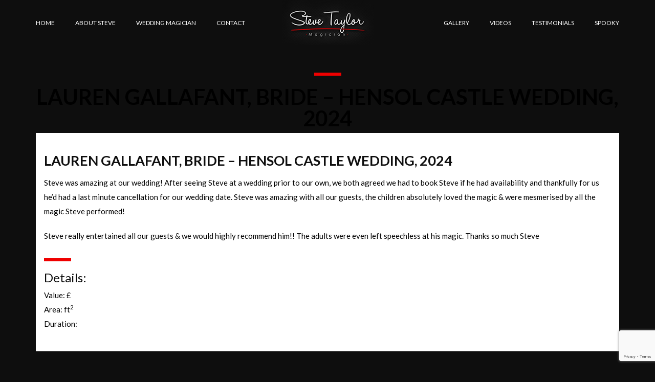

--- FILE ---
content_type: text/html; charset=UTF-8
request_url: https://www.stevetaylormagic.com/sarah-stepin-bride-canada-lodge-lake-wedding-2022/
body_size: 10060
content:
<!DOCTYPE html>
<html lang="en-US" prefix="og: https://ogp.me/ns#">
<head>
	<meta http-equiv="content-type" content="text/html;charset=iso-8859-1">
	<meta charset="UTF-8">
	<meta http-equiv="X-UA-Compatible" content="IE=edge" />
    <meta name="viewport" content="width=device-width, initial-scale=1" />
	<meta name="google-site-verification" content="1GZ4B698Jh8fmkBxJ2eyzF4Zfyfw6FNVcWSCWWeXusk" />
	<meta name="msvalidate.01" content="E6824AFF25689C35F1F8579DCADDD407" />
		
	<!-- Bootstrap -->
<link href="https://fonts.googleapis.com/css?family=Lato:400,400i,700,900&display=swap" rel="stylesheet">
<link rel="stylesheet" href="https://www.stevetaylormagic.com/wp-content/themes/stevetaylormagic/css/bootstrap.min.css"/>
<link rel="stylesheet" href="https://www.stevetaylormagic.com/wp-content/themes/stevetaylormagic/css/font-awesome.min.css"/>
<link href="https://www.stevetaylormagic.com/wp-content/themes/stevetaylormagic/css/style.css" rel="stylesheet" />

<!-- Search Engine Optimization by Rank Math - https://rankmath.com/ -->
<title>LAUREN GALLAFANT, BRIDE - HENSOL CASTLE WEDDING, 2024 - Steve Taylor Magic</title>
<meta name="description" content="Steve was amazing at our wedding! After seeing Steve at a wedding prior to our own, we both agreed we had to book Steve if he had availability and thankfully"/>
<meta name="robots" content="index, follow, max-snippet:-1, max-video-preview:-1, max-image-preview:large"/>
<link rel="canonical" href="https://www.stevetaylormagic.com/sarah-stepin-bride-canada-lodge-lake-wedding-2022/" />
<meta property="og:locale" content="en_US" />
<meta property="og:type" content="article" />
<meta property="og:title" content="LAUREN GALLAFANT, BRIDE - HENSOL CASTLE WEDDING, 2024 - Steve Taylor Magic" />
<meta property="og:description" content="Steve was amazing at our wedding! After seeing Steve at a wedding prior to our own, we both agreed we had to book Steve if he had availability and thankfully" />
<meta property="og:url" content="https://www.stevetaylormagic.com/sarah-stepin-bride-canada-lodge-lake-wedding-2022/" />
<meta property="og:site_name" content="Steve Taylor Magic" />
<meta property="article:section" content="Testimonials" />
<meta property="og:updated_time" content="2025-02-08T21:34:05+00:00" />
<meta name="twitter:card" content="summary_large_image" />
<meta name="twitter:title" content="LAUREN GALLAFANT, BRIDE - HENSOL CASTLE WEDDING, 2024 - Steve Taylor Magic" />
<meta name="twitter:description" content="Steve was amazing at our wedding! After seeing Steve at a wedding prior to our own, we both agreed we had to book Steve if he had availability and thankfully" />
<meta name="twitter:label1" content="Written by" />
<meta name="twitter:data1" content="manager" />
<meta name="twitter:label2" content="Time to read" />
<meta name="twitter:data2" content="Less than a minute" />
<!-- /Rank Math WordPress SEO plugin -->

<link rel="alternate" type="application/rss+xml" title="Steve Taylor Magic &raquo; LAUREN GALLAFANT, BRIDE &#8211; HENSOL CASTLE WEDDING, 2024 Comments Feed" href="https://www.stevetaylormagic.com/sarah-stepin-bride-canada-lodge-lake-wedding-2022/feed/" />
<link rel="alternate" title="oEmbed (JSON)" type="application/json+oembed" href="https://www.stevetaylormagic.com/wp-json/oembed/1.0/embed?url=https%3A%2F%2Fwww.stevetaylormagic.com%2Fsarah-stepin-bride-canada-lodge-lake-wedding-2022%2F" />
<link rel="alternate" title="oEmbed (XML)" type="text/xml+oembed" href="https://www.stevetaylormagic.com/wp-json/oembed/1.0/embed?url=https%3A%2F%2Fwww.stevetaylormagic.com%2Fsarah-stepin-bride-canada-lodge-lake-wedding-2022%2F&#038;format=xml" />
		<!-- This site uses the Google Analytics by ExactMetrics plugin v8.10.1 - Using Analytics tracking - https://www.exactmetrics.com/ -->
		<!-- Note: ExactMetrics is not currently configured on this site. The site owner needs to authenticate with Google Analytics in the ExactMetrics settings panel. -->
					<!-- No tracking code set -->
				<!-- / Google Analytics by ExactMetrics -->
		<style id='wp-img-auto-sizes-contain-inline-css' type='text/css'>
img:is([sizes=auto i],[sizes^="auto," i]){contain-intrinsic-size:3000px 1500px}
/*# sourceURL=wp-img-auto-sizes-contain-inline-css */
</style>
<style id='wp-emoji-styles-inline-css' type='text/css'>

	img.wp-smiley, img.emoji {
		display: inline !important;
		border: none !important;
		box-shadow: none !important;
		height: 1em !important;
		width: 1em !important;
		margin: 0 0.07em !important;
		vertical-align: -0.1em !important;
		background: none !important;
		padding: 0 !important;
	}
/*# sourceURL=wp-emoji-styles-inline-css */
</style>
<style id='wp-block-library-inline-css' type='text/css'>
:root{--wp-block-synced-color:#7a00df;--wp-block-synced-color--rgb:122,0,223;--wp-bound-block-color:var(--wp-block-synced-color);--wp-editor-canvas-background:#ddd;--wp-admin-theme-color:#007cba;--wp-admin-theme-color--rgb:0,124,186;--wp-admin-theme-color-darker-10:#006ba1;--wp-admin-theme-color-darker-10--rgb:0,107,160.5;--wp-admin-theme-color-darker-20:#005a87;--wp-admin-theme-color-darker-20--rgb:0,90,135;--wp-admin-border-width-focus:2px}@media (min-resolution:192dpi){:root{--wp-admin-border-width-focus:1.5px}}.wp-element-button{cursor:pointer}:root .has-very-light-gray-background-color{background-color:#eee}:root .has-very-dark-gray-background-color{background-color:#313131}:root .has-very-light-gray-color{color:#eee}:root .has-very-dark-gray-color{color:#313131}:root .has-vivid-green-cyan-to-vivid-cyan-blue-gradient-background{background:linear-gradient(135deg,#00d084,#0693e3)}:root .has-purple-crush-gradient-background{background:linear-gradient(135deg,#34e2e4,#4721fb 50%,#ab1dfe)}:root .has-hazy-dawn-gradient-background{background:linear-gradient(135deg,#faaca8,#dad0ec)}:root .has-subdued-olive-gradient-background{background:linear-gradient(135deg,#fafae1,#67a671)}:root .has-atomic-cream-gradient-background{background:linear-gradient(135deg,#fdd79a,#004a59)}:root .has-nightshade-gradient-background{background:linear-gradient(135deg,#330968,#31cdcf)}:root .has-midnight-gradient-background{background:linear-gradient(135deg,#020381,#2874fc)}:root{--wp--preset--font-size--normal:16px;--wp--preset--font-size--huge:42px}.has-regular-font-size{font-size:1em}.has-larger-font-size{font-size:2.625em}.has-normal-font-size{font-size:var(--wp--preset--font-size--normal)}.has-huge-font-size{font-size:var(--wp--preset--font-size--huge)}.has-text-align-center{text-align:center}.has-text-align-left{text-align:left}.has-text-align-right{text-align:right}.has-fit-text{white-space:nowrap!important}#end-resizable-editor-section{display:none}.aligncenter{clear:both}.items-justified-left{justify-content:flex-start}.items-justified-center{justify-content:center}.items-justified-right{justify-content:flex-end}.items-justified-space-between{justify-content:space-between}.screen-reader-text{border:0;clip-path:inset(50%);height:1px;margin:-1px;overflow:hidden;padding:0;position:absolute;width:1px;word-wrap:normal!important}.screen-reader-text:focus{background-color:#ddd;clip-path:none;color:#444;display:block;font-size:1em;height:auto;left:5px;line-height:normal;padding:15px 23px 14px;text-decoration:none;top:5px;width:auto;z-index:100000}html :where(.has-border-color){border-style:solid}html :where([style*=border-top-color]){border-top-style:solid}html :where([style*=border-right-color]){border-right-style:solid}html :where([style*=border-bottom-color]){border-bottom-style:solid}html :where([style*=border-left-color]){border-left-style:solid}html :where([style*=border-width]){border-style:solid}html :where([style*=border-top-width]){border-top-style:solid}html :where([style*=border-right-width]){border-right-style:solid}html :where([style*=border-bottom-width]){border-bottom-style:solid}html :where([style*=border-left-width]){border-left-style:solid}html :where(img[class*=wp-image-]){height:auto;max-width:100%}:where(figure){margin:0 0 1em}html :where(.is-position-sticky){--wp-admin--admin-bar--position-offset:var(--wp-admin--admin-bar--height,0px)}@media screen and (max-width:600px){html :where(.is-position-sticky){--wp-admin--admin-bar--position-offset:0px}}

/*# sourceURL=wp-block-library-inline-css */
</style><style id='wp-block-paragraph-inline-css' type='text/css'>
.is-small-text{font-size:.875em}.is-regular-text{font-size:1em}.is-large-text{font-size:2.25em}.is-larger-text{font-size:3em}.has-drop-cap:not(:focus):first-letter{float:left;font-size:8.4em;font-style:normal;font-weight:100;line-height:.68;margin:.05em .1em 0 0;text-transform:uppercase}body.rtl .has-drop-cap:not(:focus):first-letter{float:none;margin-left:.1em}p.has-drop-cap.has-background{overflow:hidden}:root :where(p.has-background){padding:1.25em 2.375em}:where(p.has-text-color:not(.has-link-color)) a{color:inherit}p.has-text-align-left[style*="writing-mode:vertical-lr"],p.has-text-align-right[style*="writing-mode:vertical-rl"]{rotate:180deg}
/*# sourceURL=https://www.stevetaylormagic.com/wp-includes/blocks/paragraph/style.min.css */
</style>
<style id='global-styles-inline-css' type='text/css'>
:root{--wp--preset--aspect-ratio--square: 1;--wp--preset--aspect-ratio--4-3: 4/3;--wp--preset--aspect-ratio--3-4: 3/4;--wp--preset--aspect-ratio--3-2: 3/2;--wp--preset--aspect-ratio--2-3: 2/3;--wp--preset--aspect-ratio--16-9: 16/9;--wp--preset--aspect-ratio--9-16: 9/16;--wp--preset--color--black: #000000;--wp--preset--color--cyan-bluish-gray: #abb8c3;--wp--preset--color--white: #ffffff;--wp--preset--color--pale-pink: #f78da7;--wp--preset--color--vivid-red: #cf2e2e;--wp--preset--color--luminous-vivid-orange: #ff6900;--wp--preset--color--luminous-vivid-amber: #fcb900;--wp--preset--color--light-green-cyan: #7bdcb5;--wp--preset--color--vivid-green-cyan: #00d084;--wp--preset--color--pale-cyan-blue: #8ed1fc;--wp--preset--color--vivid-cyan-blue: #0693e3;--wp--preset--color--vivid-purple: #9b51e0;--wp--preset--gradient--vivid-cyan-blue-to-vivid-purple: linear-gradient(135deg,rgb(6,147,227) 0%,rgb(155,81,224) 100%);--wp--preset--gradient--light-green-cyan-to-vivid-green-cyan: linear-gradient(135deg,rgb(122,220,180) 0%,rgb(0,208,130) 100%);--wp--preset--gradient--luminous-vivid-amber-to-luminous-vivid-orange: linear-gradient(135deg,rgb(252,185,0) 0%,rgb(255,105,0) 100%);--wp--preset--gradient--luminous-vivid-orange-to-vivid-red: linear-gradient(135deg,rgb(255,105,0) 0%,rgb(207,46,46) 100%);--wp--preset--gradient--very-light-gray-to-cyan-bluish-gray: linear-gradient(135deg,rgb(238,238,238) 0%,rgb(169,184,195) 100%);--wp--preset--gradient--cool-to-warm-spectrum: linear-gradient(135deg,rgb(74,234,220) 0%,rgb(151,120,209) 20%,rgb(207,42,186) 40%,rgb(238,44,130) 60%,rgb(251,105,98) 80%,rgb(254,248,76) 100%);--wp--preset--gradient--blush-light-purple: linear-gradient(135deg,rgb(255,206,236) 0%,rgb(152,150,240) 100%);--wp--preset--gradient--blush-bordeaux: linear-gradient(135deg,rgb(254,205,165) 0%,rgb(254,45,45) 50%,rgb(107,0,62) 100%);--wp--preset--gradient--luminous-dusk: linear-gradient(135deg,rgb(255,203,112) 0%,rgb(199,81,192) 50%,rgb(65,88,208) 100%);--wp--preset--gradient--pale-ocean: linear-gradient(135deg,rgb(255,245,203) 0%,rgb(182,227,212) 50%,rgb(51,167,181) 100%);--wp--preset--gradient--electric-grass: linear-gradient(135deg,rgb(202,248,128) 0%,rgb(113,206,126) 100%);--wp--preset--gradient--midnight: linear-gradient(135deg,rgb(2,3,129) 0%,rgb(40,116,252) 100%);--wp--preset--font-size--small: 13px;--wp--preset--font-size--medium: 20px;--wp--preset--font-size--large: 36px;--wp--preset--font-size--x-large: 42px;--wp--preset--spacing--20: 0.44rem;--wp--preset--spacing--30: 0.67rem;--wp--preset--spacing--40: 1rem;--wp--preset--spacing--50: 1.5rem;--wp--preset--spacing--60: 2.25rem;--wp--preset--spacing--70: 3.38rem;--wp--preset--spacing--80: 5.06rem;--wp--preset--shadow--natural: 6px 6px 9px rgba(0, 0, 0, 0.2);--wp--preset--shadow--deep: 12px 12px 50px rgba(0, 0, 0, 0.4);--wp--preset--shadow--sharp: 6px 6px 0px rgba(0, 0, 0, 0.2);--wp--preset--shadow--outlined: 6px 6px 0px -3px rgb(255, 255, 255), 6px 6px rgb(0, 0, 0);--wp--preset--shadow--crisp: 6px 6px 0px rgb(0, 0, 0);}:where(.is-layout-flex){gap: 0.5em;}:where(.is-layout-grid){gap: 0.5em;}body .is-layout-flex{display: flex;}.is-layout-flex{flex-wrap: wrap;align-items: center;}.is-layout-flex > :is(*, div){margin: 0;}body .is-layout-grid{display: grid;}.is-layout-grid > :is(*, div){margin: 0;}:where(.wp-block-columns.is-layout-flex){gap: 2em;}:where(.wp-block-columns.is-layout-grid){gap: 2em;}:where(.wp-block-post-template.is-layout-flex){gap: 1.25em;}:where(.wp-block-post-template.is-layout-grid){gap: 1.25em;}.has-black-color{color: var(--wp--preset--color--black) !important;}.has-cyan-bluish-gray-color{color: var(--wp--preset--color--cyan-bluish-gray) !important;}.has-white-color{color: var(--wp--preset--color--white) !important;}.has-pale-pink-color{color: var(--wp--preset--color--pale-pink) !important;}.has-vivid-red-color{color: var(--wp--preset--color--vivid-red) !important;}.has-luminous-vivid-orange-color{color: var(--wp--preset--color--luminous-vivid-orange) !important;}.has-luminous-vivid-amber-color{color: var(--wp--preset--color--luminous-vivid-amber) !important;}.has-light-green-cyan-color{color: var(--wp--preset--color--light-green-cyan) !important;}.has-vivid-green-cyan-color{color: var(--wp--preset--color--vivid-green-cyan) !important;}.has-pale-cyan-blue-color{color: var(--wp--preset--color--pale-cyan-blue) !important;}.has-vivid-cyan-blue-color{color: var(--wp--preset--color--vivid-cyan-blue) !important;}.has-vivid-purple-color{color: var(--wp--preset--color--vivid-purple) !important;}.has-black-background-color{background-color: var(--wp--preset--color--black) !important;}.has-cyan-bluish-gray-background-color{background-color: var(--wp--preset--color--cyan-bluish-gray) !important;}.has-white-background-color{background-color: var(--wp--preset--color--white) !important;}.has-pale-pink-background-color{background-color: var(--wp--preset--color--pale-pink) !important;}.has-vivid-red-background-color{background-color: var(--wp--preset--color--vivid-red) !important;}.has-luminous-vivid-orange-background-color{background-color: var(--wp--preset--color--luminous-vivid-orange) !important;}.has-luminous-vivid-amber-background-color{background-color: var(--wp--preset--color--luminous-vivid-amber) !important;}.has-light-green-cyan-background-color{background-color: var(--wp--preset--color--light-green-cyan) !important;}.has-vivid-green-cyan-background-color{background-color: var(--wp--preset--color--vivid-green-cyan) !important;}.has-pale-cyan-blue-background-color{background-color: var(--wp--preset--color--pale-cyan-blue) !important;}.has-vivid-cyan-blue-background-color{background-color: var(--wp--preset--color--vivid-cyan-blue) !important;}.has-vivid-purple-background-color{background-color: var(--wp--preset--color--vivid-purple) !important;}.has-black-border-color{border-color: var(--wp--preset--color--black) !important;}.has-cyan-bluish-gray-border-color{border-color: var(--wp--preset--color--cyan-bluish-gray) !important;}.has-white-border-color{border-color: var(--wp--preset--color--white) !important;}.has-pale-pink-border-color{border-color: var(--wp--preset--color--pale-pink) !important;}.has-vivid-red-border-color{border-color: var(--wp--preset--color--vivid-red) !important;}.has-luminous-vivid-orange-border-color{border-color: var(--wp--preset--color--luminous-vivid-orange) !important;}.has-luminous-vivid-amber-border-color{border-color: var(--wp--preset--color--luminous-vivid-amber) !important;}.has-light-green-cyan-border-color{border-color: var(--wp--preset--color--light-green-cyan) !important;}.has-vivid-green-cyan-border-color{border-color: var(--wp--preset--color--vivid-green-cyan) !important;}.has-pale-cyan-blue-border-color{border-color: var(--wp--preset--color--pale-cyan-blue) !important;}.has-vivid-cyan-blue-border-color{border-color: var(--wp--preset--color--vivid-cyan-blue) !important;}.has-vivid-purple-border-color{border-color: var(--wp--preset--color--vivid-purple) !important;}.has-vivid-cyan-blue-to-vivid-purple-gradient-background{background: var(--wp--preset--gradient--vivid-cyan-blue-to-vivid-purple) !important;}.has-light-green-cyan-to-vivid-green-cyan-gradient-background{background: var(--wp--preset--gradient--light-green-cyan-to-vivid-green-cyan) !important;}.has-luminous-vivid-amber-to-luminous-vivid-orange-gradient-background{background: var(--wp--preset--gradient--luminous-vivid-amber-to-luminous-vivid-orange) !important;}.has-luminous-vivid-orange-to-vivid-red-gradient-background{background: var(--wp--preset--gradient--luminous-vivid-orange-to-vivid-red) !important;}.has-very-light-gray-to-cyan-bluish-gray-gradient-background{background: var(--wp--preset--gradient--very-light-gray-to-cyan-bluish-gray) !important;}.has-cool-to-warm-spectrum-gradient-background{background: var(--wp--preset--gradient--cool-to-warm-spectrum) !important;}.has-blush-light-purple-gradient-background{background: var(--wp--preset--gradient--blush-light-purple) !important;}.has-blush-bordeaux-gradient-background{background: var(--wp--preset--gradient--blush-bordeaux) !important;}.has-luminous-dusk-gradient-background{background: var(--wp--preset--gradient--luminous-dusk) !important;}.has-pale-ocean-gradient-background{background: var(--wp--preset--gradient--pale-ocean) !important;}.has-electric-grass-gradient-background{background: var(--wp--preset--gradient--electric-grass) !important;}.has-midnight-gradient-background{background: var(--wp--preset--gradient--midnight) !important;}.has-small-font-size{font-size: var(--wp--preset--font-size--small) !important;}.has-medium-font-size{font-size: var(--wp--preset--font-size--medium) !important;}.has-large-font-size{font-size: var(--wp--preset--font-size--large) !important;}.has-x-large-font-size{font-size: var(--wp--preset--font-size--x-large) !important;}
/*# sourceURL=global-styles-inline-css */
</style>

<style id='classic-theme-styles-inline-css' type='text/css'>
/*! This file is auto-generated */
.wp-block-button__link{color:#fff;background-color:#32373c;border-radius:9999px;box-shadow:none;text-decoration:none;padding:calc(.667em + 2px) calc(1.333em + 2px);font-size:1.125em}.wp-block-file__button{background:#32373c;color:#fff;text-decoration:none}
/*# sourceURL=/wp-includes/css/classic-themes.min.css */
</style>
<link rel='stylesheet' id='foobox-free-min-css' href='https://www.stevetaylormagic.com/wp-content/plugins/foobox-image-lightbox/free/css/foobox.free.min.css?ver=2.7.35' type='text/css' media='all' />
<link rel='stylesheet' id='contact-form-7-css' href='https://www.stevetaylormagic.com/wp-content/plugins/contact-form-7/includes/css/styles.css?ver=6.1.4' type='text/css' media='all' />
<script type="text/javascript" src="https://www.stevetaylormagic.com/wp-includes/js/jquery/jquery.min.js?ver=3.7.1" id="jquery-core-js"></script>
<script type="text/javascript" src="https://www.stevetaylormagic.com/wp-includes/js/jquery/jquery-migrate.min.js?ver=3.4.1" id="jquery-migrate-js"></script>
<script type="text/javascript" id="foobox-free-min-js-before">
/* <![CDATA[ */
/* Run FooBox FREE (v2.7.35) */
var FOOBOX = window.FOOBOX = {
	ready: true,
	disableOthers: false,
	o: {wordpress: { enabled: true }, countMessage:'image %index of %total', captions: { dataTitle: ["captionTitle","title"], dataDesc: ["captionDesc","description"] }, rel: '', excludes:'.fbx-link,.nofoobox,.nolightbox,a[href*="pinterest.com/pin/create/button/"]', affiliate : { enabled: false }},
	selectors: [
		".foogallery-container.foogallery-lightbox-foobox", ".foogallery-container.foogallery-lightbox-foobox-free", ".gallery", ".wp-block-gallery", ".wp-caption", ".wp-block-image", "a:has(img[class*=wp-image-])", ".foobox"
	],
	pre: function( $ ){
		// Custom JavaScript (Pre)
		
	},
	post: function( $ ){
		// Custom JavaScript (Post)
		
		// Custom Captions Code
		
	},
	custom: function( $ ){
		// Custom Extra JS
		
	}
};
//# sourceURL=foobox-free-min-js-before
/* ]]> */
</script>
<script type="text/javascript" src="https://www.stevetaylormagic.com/wp-content/plugins/foobox-image-lightbox/free/js/foobox.free.min.js?ver=2.7.35" id="foobox-free-min-js"></script>
<link rel="https://api.w.org/" href="https://www.stevetaylormagic.com/wp-json/" /><link rel="alternate" title="JSON" type="application/json" href="https://www.stevetaylormagic.com/wp-json/wp/v2/posts/1114" /><link rel="EditURI" type="application/rsd+xml" title="RSD" href="https://www.stevetaylormagic.com/xmlrpc.php?rsd" />
<meta name="generator" content="WordPress 6.9" />
<link rel='shortlink' href='https://www.stevetaylormagic.com/?p=1114' />
		<style type="text/css" id="wp-custom-css">
			@media(max-width:1024px){
.container {
    max-width: 1024px;
}

.navbar-light .navbar-nav li + li .nav-link {
    margin-left: 15px;
}	
}

@media(max-width:850px){
.container {
    max-width: 1024px;
}
.navbar-light .navbar-nav .nav-link {
    border-top: 4px solid transparent;
    color: #fff;
    font-size: 11px;
    padding: 27px 0;
}	
.navbar-light .navbar-nav li + li .nav-link {
    margin-left: 8px;
}	
}		</style>
		<!--<link href="css/full-slider.css" rel="stylesheet">
[if lt IE 9]>
  <script src="https://oss.maxcdn.com/html5shiv/3.7.3/html5shiv.min.js"></script>
  <script src="https://oss.maxcdn.com/respond/1.4.2/respond.min.js"></script>
<![endif]-->		
	
    <link rel="apple-touch-icon" sizes="57x57" href="https://www.stevetaylormagic.com/wp-content/themes/stevetaylormagic/favicon/apple-icon-57x57.png" />
    <link rel="apple-touch-icon" sizes="60x60" href="https://www.stevetaylormagic.com/wp-content/themes/stevetaylormagic/favicon/apple-icon-60x60.png" />
    <link rel="apple-touch-icon" sizes="72x72" href="https://www.stevetaylormagic.com/wp-content/themes/stevetaylormagic/favicon/apple-icon-72x72.png" />
    <link rel="apple-touch-icon" sizes="76x76" href="https://www.stevetaylormagic.com/wp-content/themes/stevetaylormagic/favicon/apple-icon-76x76.png" />
    <link rel="apple-touch-icon" sizes="114x114" href="https://www.stevetaylormagic.com/wp-content/themes/stevetaylormagic/favicon/apple-icon-114x114.png" />
    <link rel="apple-touch-icon" sizes="120x120" href="https://www.stevetaylormagic.com/wp-content/themes/stevetaylormagic/favicon/apple-icon-120x120.png" />
    <link rel="apple-touch-icon" sizes="144x144" href="https://www.stevetaylormagic.com/wp-content/themes/stevetaylormagic/favicon/apple-icon-144x144.png" />
    <link rel="apple-touch-icon" sizes="152x152" href="https://www.stevetaylormagic.com/wp-content/themes/stevetaylormagic/favicon/apple-icon-152x152.png" />
    <link rel="apple-touch-icon" sizes="180x180" href="https://www.stevetaylormagic.com/wp-content/themes/stevetaylormagic/favicon/apple-icon-180x180.png" />
    <link rel="icon" type="image/png" sizes="192x192" href="https://www.stevetaylormagic.com/wp-content/themes/stevetaylormagic/favicon/android-icon-192x192.png" />
    <link rel="icon" type="image/png" sizes="32x32" href="https://www.stevetaylormagic.com/wp-content/themes/stevetaylormagic/favicon/favicon-32x32.png" />
    <link rel="icon" type="image/png" sizes="96x96" href="https://www.stevetaylormagic.com/wp-content/themes/stevetaylormagic/favicon/favicon-96x96.png" />
    <link rel="icon" type="image/png" sizes="16x16" href="https://www.stevetaylormagic.com/wp-content/themes/stevetaylormagic/favicon/favicon-16x16.png" />
    <link rel="manifest" href="https://www.stevetaylormagic.com/wp-content/themes/stevetaylormagic/favicon/manifest.json" />
    <meta name="msapplication-TileColor" content="#ffffff" />
    <meta name="msapplication-TileImage" content="https://www.stevetaylormagic.com/wp-content/themes/stevetaylormagic/favicon/ms-icon-144x144.png" />
    <meta name="theme-color" content="#ffffff" />
    <meta property="og:url" content="https://www.stevetaylormagic.com" />
    <meta property="og:title" content="Steve Taylor Magic" />
    <meta property="og:type" content="website" />  
</head>	
<body data-rsssl=1 class="wp-singular post-template-default single single-post postid-1114 single-format-standard wp-theme-stevetaylormagic">
<!-- Header -->
<header id="Header">
    <div class="container">
        <a href="https://www.stevetaylormagic.com/"><img src="https://www.stevetaylormagic.com/wp-content/themes/stevetaylormagic/images/logo.png" alt="Steve Taylor Magic" class="mx-auto d-block img-fluid"></a>
    
        <nav class="navbar navbar-expand-md navbar-light p-0">
            <button class="navbar-toggler ml-auto" type="button" data-toggle="collapse" data-target="#Navigation" aria-controls="Navigation" aria-expanded="false" aria-label="Toggle navigation">
                <span class="navbar-toggler-icon"></span>
            </button>
            <div class="collapse navbar-collapse text-uppercase" id="Navigation">
                <ul id="menu-menu-1" class="navbar-nav mr-auto"><li itemscope="itemscope" itemtype="https://www.schema.org/SiteNavigationElement" id="menu-item-38" class="menu-item menu-item-type-post_type menu-item-object-page menu-item-home menu-item-38"><a  class="nav-link"  title="Home" href="https://www.stevetaylormagic.com/">Home</a></li>
<li itemscope="itemscope" itemtype="https://www.schema.org/SiteNavigationElement" id="menu-item-74" class="menu-item menu-item-type-post_type menu-item-object-page menu-item-74"><a  class="nav-link"  title="ABOUT STEVE" href="https://www.stevetaylormagic.com/about-steve/">ABOUT STEVE</a></li>
<li itemscope="itemscope" itemtype="https://www.schema.org/SiteNavigationElement" id="menu-item-75" class="menu-item menu-item-type-post_type menu-item-object-page menu-item-75"><a  class="nav-link"  title="WEDDING MAGICIAN" href="https://www.stevetaylormagic.com/wedding-magician/">WEDDING MAGICIAN</a></li>
<li itemscope="itemscope" itemtype="https://www.schema.org/SiteNavigationElement" id="menu-item-732" class="menu-item menu-item-type-post_type menu-item-object-page menu-item-732"><a  class="nav-link"  title="CONTACT" href="https://www.stevetaylormagic.com/contact/">CONTACT</a></li>
</ul> 
					<ul id="menu-menu-2" class="navbar-nav ml-auto"><li itemscope="itemscope" itemtype="https://www.schema.org/SiteNavigationElement" id="menu-item-77" class="menu-item menu-item-type-post_type menu-item-object-page menu-item-77"><a  class="nav-link"  title="GALLERY" href="https://www.stevetaylormagic.com/gallery-2/">GALLERY</a></li>
<li itemscope="itemscope" itemtype="https://www.schema.org/SiteNavigationElement" id="menu-item-78" class="menu-item menu-item-type-post_type menu-item-object-page menu-item-78"><a  class="nav-link"  title="VIDEOS" href="https://www.stevetaylormagic.com/videos-2/">VIDEOS</a></li>
<li itemscope="itemscope" itemtype="https://www.schema.org/SiteNavigationElement" id="menu-item-733" class="menu-item menu-item-type-post_type menu-item-object-page menu-item-733"><a  class="nav-link"  title="TESTIMONIALS" href="https://www.stevetaylormagic.com/testimonials/">TESTIMONIALS</a></li>
<li itemscope="itemscope" itemtype="https://www.schema.org/SiteNavigationElement" id="menu-item-734" class="menu-item menu-item-type-post_type menu-item-object-page menu-item-734"><a  class="nav-link"  title="SPOOKY" href="https://www.stevetaylormagic.com/spooky/">SPOOKY</a></li>
</ul> 
            </div>
        </nav>
    </div>
</header>




<section id="InnerContent" class="pt-4 text-center">	<div class="container mt-md-3">        <h1 class="mb-2">LAUREN GALLAFANT, BRIDE &#8211; HENSOL CASTLE WEDDING, 2024</h1>		 <div class="bg-white px-2 py-3 text-left">		 		 		 		  <div class="lae-gallery-wrap lae-gapless-grid">                                <div id="lae-gallery5c00ce01ec340" class="lae-gallery js-isotope lae-fitRows lae-grid-container lae-grid-desktop-6 lae-grid-tablet-2 lae-grid-mobile-1 gallery-1">             							                                    </div><!-- Isotope items -->            </div>				
<div class="p-2 py-4 font-weight-light discription">                    	<div class="h2 mb-3">LAUREN GALLAFANT, BRIDE &#8211; HENSOL CASTLE WEDDING, 2024</div>            	<div class="row">                	<div class="col-md-12">					
<p>Steve was amazing at our wedding! After seeing Steve at a wedding prior to our own, we both agreed we had to book Steve if he had availability and thankfully for us he’d had a last minute cancellation for our wedding date. Steve was amazing with all our guests, the children absolutely loved the magic &amp; were mesmerised by all the magic Steve performed!</p>



<p>Steve really entertained all our guests &amp; we would highly recommend him!! The adults were even left speechless at his magic. Thanks so much Steve</p>
                                                                       <h3>Details:</h3>                        Value: £<br />                        Area:  ft<sup>2</sup><br />                        Duration:                     </div>                </div>            </div></div> <!-- Left Text --></div></section><footer id="Footer" class="text-center text-white py-5">
    <div class="container">
    	<div class="row text-md-left">
        	<div class="col-lg-9">
            	<div class="row">
                    <div class="col-md-3 mb-4">
                    	<h5 class="text-white mb-md-4">QUICK LINKS</h5>
                        <a href="https://www.stevetaylormagic.com/" class="d-block active">Home</a>
                        <a href="https://www.stevetaylormagic.com/about-steve/" class="d-block">About</a>
                        <a href="https://www.stevetaylormagic.com/wedding-magician/" class="d-block">Wedding Magician</a>
                        <a href="https://www.stevetaylormagic.com/testimonials/" class="d-block">Testimonials</a>
                        <a href="https://www.stevetaylormagic.com/gallery-2/" class="d-block">Gallery</a>
                        <a href="https://www.stevetaylormagic.com/videos-2/" class="d-block">Video</a>
                        <a href="https://www.stevetaylormagic.com/contact/" class="d-block">Contact</a>
                    </div>
                    <div class="col-md-5 mb-4">
                    	<h5 class="text-white mb-md-4">CONTACT INFORMATION</h5>
                        <p><strong>Steve Taylor Magic</strong><br />
                        <a href="tel:07847 455281">07847 455281</a><br />
                        <a href="/cdn-cgi/l/email-protection#3851565e57784b4c5d4e5d4c594154574a55595f515b165b5755"><span class="__cf_email__" data-cfemail="9df4f3fbf2ddeee9f8ebf8e9fce4f1f2eff0fcfaf4feb3fef2f0">[email&#160;protected]</span></a></p>
                    </div>
                    <div class="col-md-4 mb-4">
                    	<h5 class="text-white mb-md-4">FOLLOW US</h5>
                        <ul class="list-inline">
                        	<li class="list-inline-item"><a href="https://www.facebook.com/stevetaylormagic" class="fa fa-facebook"></a></li>
                        	
                        	<li class="list-inline-item"><a href="https://www.instagram.com/steve_taylor_magic" class="fa fa-instagram"></a></li>
                        </ul>
                    </div>
                </div>
            </div>
        	<div class="col-lg-3 mb-4"><img src="https://www.stevetaylormagic.com/wp-content/themes/stevetaylormagic/images/logo.png" alt="James Burgess Building" class="d-block mx-auto img-fluid float-lg-right"></div>
        </div>
    	<div class="mt-lg-5 text-lg-left copy">Copyright: Steve Taylor Magic &nbsp;&nbsp;|&nbsp;&nbsp; Website design by <a rel='nofollow' href='http://www.webcreationuk.co.uk' target='_blank'>Quality Professional Websites</a> &nbsp;&nbsp;|&nbsp;&nbsp; <a href="https://www.stevetaylormagic.com/sitemap.xml">Sitemap</a></div>
    </div>
</footer>



<!-- Optional JavaScript -->
<!-- jQuery first, then Popper.js, then Bootstrap JS -->
<script data-cfasync="false" src="/cdn-cgi/scripts/5c5dd728/cloudflare-static/email-decode.min.js"></script><script src="//cdnjs.cloudflare.com/ajax/libs/jquery/3.5.1/jquery.js"></script>
<script src="https://www.stevetaylormagic.com/wp-content/themes/stevetaylormagic/js/popper.min.js"></script>
<script src="https://www.stevetaylormagic.com/wp-content/themes/stevetaylormagic/js/bootstrap.min.js"></script>
<script src="https://www.stevetaylormagic.com/wp-content/themes/stevetaylormagic/js/jquery.cycle2.min.js" type="text/javascript"></script>
<script type="speculationrules">
{"prefetch":[{"source":"document","where":{"and":[{"href_matches":"/*"},{"not":{"href_matches":["/wp-*.php","/wp-admin/*","/wp-content/uploads/*","/wp-content/*","/wp-content/plugins/*","/wp-content/themes/stevetaylormagic/*","/*\\?(.+)"]}},{"not":{"selector_matches":"a[rel~=\"nofollow\"]"}},{"not":{"selector_matches":".no-prefetch, .no-prefetch a"}}]},"eagerness":"conservative"}]}
</script>
<script type="text/javascript" src="https://www.stevetaylormagic.com/wp-includes/js/dist/hooks.min.js?ver=dd5603f07f9220ed27f1" id="wp-hooks-js"></script>
<script type="text/javascript" src="https://www.stevetaylormagic.com/wp-includes/js/dist/i18n.min.js?ver=c26c3dc7bed366793375" id="wp-i18n-js"></script>
<script type="text/javascript" id="wp-i18n-js-after">
/* <![CDATA[ */
wp.i18n.setLocaleData( { 'text direction\u0004ltr': [ 'ltr' ] } );
//# sourceURL=wp-i18n-js-after
/* ]]> */
</script>
<script type="text/javascript" src="https://www.stevetaylormagic.com/wp-content/plugins/contact-form-7/includes/swv/js/index.js?ver=6.1.4" id="swv-js"></script>
<script type="text/javascript" id="contact-form-7-js-before">
/* <![CDATA[ */
var wpcf7 = {
    "api": {
        "root": "https:\/\/www.stevetaylormagic.com\/wp-json\/",
        "namespace": "contact-form-7\/v1"
    },
    "cached": 1
};
//# sourceURL=contact-form-7-js-before
/* ]]> */
</script>
<script type="text/javascript" src="https://www.stevetaylormagic.com/wp-content/plugins/contact-form-7/includes/js/index.js?ver=6.1.4" id="contact-form-7-js"></script>
<script type="text/javascript" src="https://www.google.com/recaptcha/api.js?render=6LfSyawUAAAAAHVaCKSioFtUmfcq-dygNZ50bcdC&amp;ver=3.0" id="google-recaptcha-js"></script>
<script type="text/javascript" src="https://www.stevetaylormagic.com/wp-includes/js/dist/vendor/wp-polyfill.min.js?ver=3.15.0" id="wp-polyfill-js"></script>
<script type="text/javascript" id="wpcf7-recaptcha-js-before">
/* <![CDATA[ */
var wpcf7_recaptcha = {
    "sitekey": "6LfSyawUAAAAAHVaCKSioFtUmfcq-dygNZ50bcdC",
    "actions": {
        "homepage": "homepage",
        "contactform": "contactform"
    }
};
//# sourceURL=wpcf7-recaptcha-js-before
/* ]]> */
</script>
<script type="text/javascript" src="https://www.stevetaylormagic.com/wp-content/plugins/contact-form-7/modules/recaptcha/index.js?ver=6.1.4" id="wpcf7-recaptcha-js"></script>
<script id="wp-emoji-settings" type="application/json">
{"baseUrl":"https://s.w.org/images/core/emoji/17.0.2/72x72/","ext":".png","svgUrl":"https://s.w.org/images/core/emoji/17.0.2/svg/","svgExt":".svg","source":{"concatemoji":"https://www.stevetaylormagic.com/wp-includes/js/wp-emoji-release.min.js?ver=6.9"}}
</script>
<script type="module">
/* <![CDATA[ */
/*! This file is auto-generated */
const a=JSON.parse(document.getElementById("wp-emoji-settings").textContent),o=(window._wpemojiSettings=a,"wpEmojiSettingsSupports"),s=["flag","emoji"];function i(e){try{var t={supportTests:e,timestamp:(new Date).valueOf()};sessionStorage.setItem(o,JSON.stringify(t))}catch(e){}}function c(e,t,n){e.clearRect(0,0,e.canvas.width,e.canvas.height),e.fillText(t,0,0);t=new Uint32Array(e.getImageData(0,0,e.canvas.width,e.canvas.height).data);e.clearRect(0,0,e.canvas.width,e.canvas.height),e.fillText(n,0,0);const a=new Uint32Array(e.getImageData(0,0,e.canvas.width,e.canvas.height).data);return t.every((e,t)=>e===a[t])}function p(e,t){e.clearRect(0,0,e.canvas.width,e.canvas.height),e.fillText(t,0,0);var n=e.getImageData(16,16,1,1);for(let e=0;e<n.data.length;e++)if(0!==n.data[e])return!1;return!0}function u(e,t,n,a){switch(t){case"flag":return n(e,"\ud83c\udff3\ufe0f\u200d\u26a7\ufe0f","\ud83c\udff3\ufe0f\u200b\u26a7\ufe0f")?!1:!n(e,"\ud83c\udde8\ud83c\uddf6","\ud83c\udde8\u200b\ud83c\uddf6")&&!n(e,"\ud83c\udff4\udb40\udc67\udb40\udc62\udb40\udc65\udb40\udc6e\udb40\udc67\udb40\udc7f","\ud83c\udff4\u200b\udb40\udc67\u200b\udb40\udc62\u200b\udb40\udc65\u200b\udb40\udc6e\u200b\udb40\udc67\u200b\udb40\udc7f");case"emoji":return!a(e,"\ud83e\u1fac8")}return!1}function f(e,t,n,a){let r;const o=(r="undefined"!=typeof WorkerGlobalScope&&self instanceof WorkerGlobalScope?new OffscreenCanvas(300,150):document.createElement("canvas")).getContext("2d",{willReadFrequently:!0}),s=(o.textBaseline="top",o.font="600 32px Arial",{});return e.forEach(e=>{s[e]=t(o,e,n,a)}),s}function r(e){var t=document.createElement("script");t.src=e,t.defer=!0,document.head.appendChild(t)}a.supports={everything:!0,everythingExceptFlag:!0},new Promise(t=>{let n=function(){try{var e=JSON.parse(sessionStorage.getItem(o));if("object"==typeof e&&"number"==typeof e.timestamp&&(new Date).valueOf()<e.timestamp+604800&&"object"==typeof e.supportTests)return e.supportTests}catch(e){}return null}();if(!n){if("undefined"!=typeof Worker&&"undefined"!=typeof OffscreenCanvas&&"undefined"!=typeof URL&&URL.createObjectURL&&"undefined"!=typeof Blob)try{var e="postMessage("+f.toString()+"("+[JSON.stringify(s),u.toString(),c.toString(),p.toString()].join(",")+"));",a=new Blob([e],{type:"text/javascript"});const r=new Worker(URL.createObjectURL(a),{name:"wpTestEmojiSupports"});return void(r.onmessage=e=>{i(n=e.data),r.terminate(),t(n)})}catch(e){}i(n=f(s,u,c,p))}t(n)}).then(e=>{for(const n in e)a.supports[n]=e[n],a.supports.everything=a.supports.everything&&a.supports[n],"flag"!==n&&(a.supports.everythingExceptFlag=a.supports.everythingExceptFlag&&a.supports[n]);var t;a.supports.everythingExceptFlag=a.supports.everythingExceptFlag&&!a.supports.flag,a.supports.everything||((t=a.source||{}).concatemoji?r(t.concatemoji):t.wpemoji&&t.twemoji&&(r(t.twemoji),r(t.wpemoji)))});
//# sourceURL=https://www.stevetaylormagic.com/wp-includes/js/wp-emoji-loader.min.js
/* ]]> */
</script>
<script defer src="https://static.cloudflareinsights.com/beacon.min.js/vcd15cbe7772f49c399c6a5babf22c1241717689176015" integrity="sha512-ZpsOmlRQV6y907TI0dKBHq9Md29nnaEIPlkf84rnaERnq6zvWvPUqr2ft8M1aS28oN72PdrCzSjY4U6VaAw1EQ==" data-cf-beacon='{"version":"2024.11.0","token":"a27925ec42e24613a78a165fde1561a3","r":1,"server_timing":{"name":{"cfCacheStatus":true,"cfEdge":true,"cfExtPri":true,"cfL4":true,"cfOrigin":true,"cfSpeedBrain":true},"location_startswith":null}}' crossorigin="anonymous"></script>
</body>
</html>

--- FILE ---
content_type: text/html; charset=utf-8
request_url: https://www.google.com/recaptcha/api2/anchor?ar=1&k=6LfSyawUAAAAAHVaCKSioFtUmfcq-dygNZ50bcdC&co=aHR0cHM6Ly93d3cuc3RldmV0YXlsb3JtYWdpYy5jb206NDQz&hl=en&v=PoyoqOPhxBO7pBk68S4YbpHZ&size=invisible&anchor-ms=20000&execute-ms=30000&cb=em3sllriphog
body_size: 48848
content:
<!DOCTYPE HTML><html dir="ltr" lang="en"><head><meta http-equiv="Content-Type" content="text/html; charset=UTF-8">
<meta http-equiv="X-UA-Compatible" content="IE=edge">
<title>reCAPTCHA</title>
<style type="text/css">
/* cyrillic-ext */
@font-face {
  font-family: 'Roboto';
  font-style: normal;
  font-weight: 400;
  font-stretch: 100%;
  src: url(//fonts.gstatic.com/s/roboto/v48/KFO7CnqEu92Fr1ME7kSn66aGLdTylUAMa3GUBHMdazTgWw.woff2) format('woff2');
  unicode-range: U+0460-052F, U+1C80-1C8A, U+20B4, U+2DE0-2DFF, U+A640-A69F, U+FE2E-FE2F;
}
/* cyrillic */
@font-face {
  font-family: 'Roboto';
  font-style: normal;
  font-weight: 400;
  font-stretch: 100%;
  src: url(//fonts.gstatic.com/s/roboto/v48/KFO7CnqEu92Fr1ME7kSn66aGLdTylUAMa3iUBHMdazTgWw.woff2) format('woff2');
  unicode-range: U+0301, U+0400-045F, U+0490-0491, U+04B0-04B1, U+2116;
}
/* greek-ext */
@font-face {
  font-family: 'Roboto';
  font-style: normal;
  font-weight: 400;
  font-stretch: 100%;
  src: url(//fonts.gstatic.com/s/roboto/v48/KFO7CnqEu92Fr1ME7kSn66aGLdTylUAMa3CUBHMdazTgWw.woff2) format('woff2');
  unicode-range: U+1F00-1FFF;
}
/* greek */
@font-face {
  font-family: 'Roboto';
  font-style: normal;
  font-weight: 400;
  font-stretch: 100%;
  src: url(//fonts.gstatic.com/s/roboto/v48/KFO7CnqEu92Fr1ME7kSn66aGLdTylUAMa3-UBHMdazTgWw.woff2) format('woff2');
  unicode-range: U+0370-0377, U+037A-037F, U+0384-038A, U+038C, U+038E-03A1, U+03A3-03FF;
}
/* math */
@font-face {
  font-family: 'Roboto';
  font-style: normal;
  font-weight: 400;
  font-stretch: 100%;
  src: url(//fonts.gstatic.com/s/roboto/v48/KFO7CnqEu92Fr1ME7kSn66aGLdTylUAMawCUBHMdazTgWw.woff2) format('woff2');
  unicode-range: U+0302-0303, U+0305, U+0307-0308, U+0310, U+0312, U+0315, U+031A, U+0326-0327, U+032C, U+032F-0330, U+0332-0333, U+0338, U+033A, U+0346, U+034D, U+0391-03A1, U+03A3-03A9, U+03B1-03C9, U+03D1, U+03D5-03D6, U+03F0-03F1, U+03F4-03F5, U+2016-2017, U+2034-2038, U+203C, U+2040, U+2043, U+2047, U+2050, U+2057, U+205F, U+2070-2071, U+2074-208E, U+2090-209C, U+20D0-20DC, U+20E1, U+20E5-20EF, U+2100-2112, U+2114-2115, U+2117-2121, U+2123-214F, U+2190, U+2192, U+2194-21AE, U+21B0-21E5, U+21F1-21F2, U+21F4-2211, U+2213-2214, U+2216-22FF, U+2308-230B, U+2310, U+2319, U+231C-2321, U+2336-237A, U+237C, U+2395, U+239B-23B7, U+23D0, U+23DC-23E1, U+2474-2475, U+25AF, U+25B3, U+25B7, U+25BD, U+25C1, U+25CA, U+25CC, U+25FB, U+266D-266F, U+27C0-27FF, U+2900-2AFF, U+2B0E-2B11, U+2B30-2B4C, U+2BFE, U+3030, U+FF5B, U+FF5D, U+1D400-1D7FF, U+1EE00-1EEFF;
}
/* symbols */
@font-face {
  font-family: 'Roboto';
  font-style: normal;
  font-weight: 400;
  font-stretch: 100%;
  src: url(//fonts.gstatic.com/s/roboto/v48/KFO7CnqEu92Fr1ME7kSn66aGLdTylUAMaxKUBHMdazTgWw.woff2) format('woff2');
  unicode-range: U+0001-000C, U+000E-001F, U+007F-009F, U+20DD-20E0, U+20E2-20E4, U+2150-218F, U+2190, U+2192, U+2194-2199, U+21AF, U+21E6-21F0, U+21F3, U+2218-2219, U+2299, U+22C4-22C6, U+2300-243F, U+2440-244A, U+2460-24FF, U+25A0-27BF, U+2800-28FF, U+2921-2922, U+2981, U+29BF, U+29EB, U+2B00-2BFF, U+4DC0-4DFF, U+FFF9-FFFB, U+10140-1018E, U+10190-1019C, U+101A0, U+101D0-101FD, U+102E0-102FB, U+10E60-10E7E, U+1D2C0-1D2D3, U+1D2E0-1D37F, U+1F000-1F0FF, U+1F100-1F1AD, U+1F1E6-1F1FF, U+1F30D-1F30F, U+1F315, U+1F31C, U+1F31E, U+1F320-1F32C, U+1F336, U+1F378, U+1F37D, U+1F382, U+1F393-1F39F, U+1F3A7-1F3A8, U+1F3AC-1F3AF, U+1F3C2, U+1F3C4-1F3C6, U+1F3CA-1F3CE, U+1F3D4-1F3E0, U+1F3ED, U+1F3F1-1F3F3, U+1F3F5-1F3F7, U+1F408, U+1F415, U+1F41F, U+1F426, U+1F43F, U+1F441-1F442, U+1F444, U+1F446-1F449, U+1F44C-1F44E, U+1F453, U+1F46A, U+1F47D, U+1F4A3, U+1F4B0, U+1F4B3, U+1F4B9, U+1F4BB, U+1F4BF, U+1F4C8-1F4CB, U+1F4D6, U+1F4DA, U+1F4DF, U+1F4E3-1F4E6, U+1F4EA-1F4ED, U+1F4F7, U+1F4F9-1F4FB, U+1F4FD-1F4FE, U+1F503, U+1F507-1F50B, U+1F50D, U+1F512-1F513, U+1F53E-1F54A, U+1F54F-1F5FA, U+1F610, U+1F650-1F67F, U+1F687, U+1F68D, U+1F691, U+1F694, U+1F698, U+1F6AD, U+1F6B2, U+1F6B9-1F6BA, U+1F6BC, U+1F6C6-1F6CF, U+1F6D3-1F6D7, U+1F6E0-1F6EA, U+1F6F0-1F6F3, U+1F6F7-1F6FC, U+1F700-1F7FF, U+1F800-1F80B, U+1F810-1F847, U+1F850-1F859, U+1F860-1F887, U+1F890-1F8AD, U+1F8B0-1F8BB, U+1F8C0-1F8C1, U+1F900-1F90B, U+1F93B, U+1F946, U+1F984, U+1F996, U+1F9E9, U+1FA00-1FA6F, U+1FA70-1FA7C, U+1FA80-1FA89, U+1FA8F-1FAC6, U+1FACE-1FADC, U+1FADF-1FAE9, U+1FAF0-1FAF8, U+1FB00-1FBFF;
}
/* vietnamese */
@font-face {
  font-family: 'Roboto';
  font-style: normal;
  font-weight: 400;
  font-stretch: 100%;
  src: url(//fonts.gstatic.com/s/roboto/v48/KFO7CnqEu92Fr1ME7kSn66aGLdTylUAMa3OUBHMdazTgWw.woff2) format('woff2');
  unicode-range: U+0102-0103, U+0110-0111, U+0128-0129, U+0168-0169, U+01A0-01A1, U+01AF-01B0, U+0300-0301, U+0303-0304, U+0308-0309, U+0323, U+0329, U+1EA0-1EF9, U+20AB;
}
/* latin-ext */
@font-face {
  font-family: 'Roboto';
  font-style: normal;
  font-weight: 400;
  font-stretch: 100%;
  src: url(//fonts.gstatic.com/s/roboto/v48/KFO7CnqEu92Fr1ME7kSn66aGLdTylUAMa3KUBHMdazTgWw.woff2) format('woff2');
  unicode-range: U+0100-02BA, U+02BD-02C5, U+02C7-02CC, U+02CE-02D7, U+02DD-02FF, U+0304, U+0308, U+0329, U+1D00-1DBF, U+1E00-1E9F, U+1EF2-1EFF, U+2020, U+20A0-20AB, U+20AD-20C0, U+2113, U+2C60-2C7F, U+A720-A7FF;
}
/* latin */
@font-face {
  font-family: 'Roboto';
  font-style: normal;
  font-weight: 400;
  font-stretch: 100%;
  src: url(//fonts.gstatic.com/s/roboto/v48/KFO7CnqEu92Fr1ME7kSn66aGLdTylUAMa3yUBHMdazQ.woff2) format('woff2');
  unicode-range: U+0000-00FF, U+0131, U+0152-0153, U+02BB-02BC, U+02C6, U+02DA, U+02DC, U+0304, U+0308, U+0329, U+2000-206F, U+20AC, U+2122, U+2191, U+2193, U+2212, U+2215, U+FEFF, U+FFFD;
}
/* cyrillic-ext */
@font-face {
  font-family: 'Roboto';
  font-style: normal;
  font-weight: 500;
  font-stretch: 100%;
  src: url(//fonts.gstatic.com/s/roboto/v48/KFO7CnqEu92Fr1ME7kSn66aGLdTylUAMa3GUBHMdazTgWw.woff2) format('woff2');
  unicode-range: U+0460-052F, U+1C80-1C8A, U+20B4, U+2DE0-2DFF, U+A640-A69F, U+FE2E-FE2F;
}
/* cyrillic */
@font-face {
  font-family: 'Roboto';
  font-style: normal;
  font-weight: 500;
  font-stretch: 100%;
  src: url(//fonts.gstatic.com/s/roboto/v48/KFO7CnqEu92Fr1ME7kSn66aGLdTylUAMa3iUBHMdazTgWw.woff2) format('woff2');
  unicode-range: U+0301, U+0400-045F, U+0490-0491, U+04B0-04B1, U+2116;
}
/* greek-ext */
@font-face {
  font-family: 'Roboto';
  font-style: normal;
  font-weight: 500;
  font-stretch: 100%;
  src: url(//fonts.gstatic.com/s/roboto/v48/KFO7CnqEu92Fr1ME7kSn66aGLdTylUAMa3CUBHMdazTgWw.woff2) format('woff2');
  unicode-range: U+1F00-1FFF;
}
/* greek */
@font-face {
  font-family: 'Roboto';
  font-style: normal;
  font-weight: 500;
  font-stretch: 100%;
  src: url(//fonts.gstatic.com/s/roboto/v48/KFO7CnqEu92Fr1ME7kSn66aGLdTylUAMa3-UBHMdazTgWw.woff2) format('woff2');
  unicode-range: U+0370-0377, U+037A-037F, U+0384-038A, U+038C, U+038E-03A1, U+03A3-03FF;
}
/* math */
@font-face {
  font-family: 'Roboto';
  font-style: normal;
  font-weight: 500;
  font-stretch: 100%;
  src: url(//fonts.gstatic.com/s/roboto/v48/KFO7CnqEu92Fr1ME7kSn66aGLdTylUAMawCUBHMdazTgWw.woff2) format('woff2');
  unicode-range: U+0302-0303, U+0305, U+0307-0308, U+0310, U+0312, U+0315, U+031A, U+0326-0327, U+032C, U+032F-0330, U+0332-0333, U+0338, U+033A, U+0346, U+034D, U+0391-03A1, U+03A3-03A9, U+03B1-03C9, U+03D1, U+03D5-03D6, U+03F0-03F1, U+03F4-03F5, U+2016-2017, U+2034-2038, U+203C, U+2040, U+2043, U+2047, U+2050, U+2057, U+205F, U+2070-2071, U+2074-208E, U+2090-209C, U+20D0-20DC, U+20E1, U+20E5-20EF, U+2100-2112, U+2114-2115, U+2117-2121, U+2123-214F, U+2190, U+2192, U+2194-21AE, U+21B0-21E5, U+21F1-21F2, U+21F4-2211, U+2213-2214, U+2216-22FF, U+2308-230B, U+2310, U+2319, U+231C-2321, U+2336-237A, U+237C, U+2395, U+239B-23B7, U+23D0, U+23DC-23E1, U+2474-2475, U+25AF, U+25B3, U+25B7, U+25BD, U+25C1, U+25CA, U+25CC, U+25FB, U+266D-266F, U+27C0-27FF, U+2900-2AFF, U+2B0E-2B11, U+2B30-2B4C, U+2BFE, U+3030, U+FF5B, U+FF5D, U+1D400-1D7FF, U+1EE00-1EEFF;
}
/* symbols */
@font-face {
  font-family: 'Roboto';
  font-style: normal;
  font-weight: 500;
  font-stretch: 100%;
  src: url(//fonts.gstatic.com/s/roboto/v48/KFO7CnqEu92Fr1ME7kSn66aGLdTylUAMaxKUBHMdazTgWw.woff2) format('woff2');
  unicode-range: U+0001-000C, U+000E-001F, U+007F-009F, U+20DD-20E0, U+20E2-20E4, U+2150-218F, U+2190, U+2192, U+2194-2199, U+21AF, U+21E6-21F0, U+21F3, U+2218-2219, U+2299, U+22C4-22C6, U+2300-243F, U+2440-244A, U+2460-24FF, U+25A0-27BF, U+2800-28FF, U+2921-2922, U+2981, U+29BF, U+29EB, U+2B00-2BFF, U+4DC0-4DFF, U+FFF9-FFFB, U+10140-1018E, U+10190-1019C, U+101A0, U+101D0-101FD, U+102E0-102FB, U+10E60-10E7E, U+1D2C0-1D2D3, U+1D2E0-1D37F, U+1F000-1F0FF, U+1F100-1F1AD, U+1F1E6-1F1FF, U+1F30D-1F30F, U+1F315, U+1F31C, U+1F31E, U+1F320-1F32C, U+1F336, U+1F378, U+1F37D, U+1F382, U+1F393-1F39F, U+1F3A7-1F3A8, U+1F3AC-1F3AF, U+1F3C2, U+1F3C4-1F3C6, U+1F3CA-1F3CE, U+1F3D4-1F3E0, U+1F3ED, U+1F3F1-1F3F3, U+1F3F5-1F3F7, U+1F408, U+1F415, U+1F41F, U+1F426, U+1F43F, U+1F441-1F442, U+1F444, U+1F446-1F449, U+1F44C-1F44E, U+1F453, U+1F46A, U+1F47D, U+1F4A3, U+1F4B0, U+1F4B3, U+1F4B9, U+1F4BB, U+1F4BF, U+1F4C8-1F4CB, U+1F4D6, U+1F4DA, U+1F4DF, U+1F4E3-1F4E6, U+1F4EA-1F4ED, U+1F4F7, U+1F4F9-1F4FB, U+1F4FD-1F4FE, U+1F503, U+1F507-1F50B, U+1F50D, U+1F512-1F513, U+1F53E-1F54A, U+1F54F-1F5FA, U+1F610, U+1F650-1F67F, U+1F687, U+1F68D, U+1F691, U+1F694, U+1F698, U+1F6AD, U+1F6B2, U+1F6B9-1F6BA, U+1F6BC, U+1F6C6-1F6CF, U+1F6D3-1F6D7, U+1F6E0-1F6EA, U+1F6F0-1F6F3, U+1F6F7-1F6FC, U+1F700-1F7FF, U+1F800-1F80B, U+1F810-1F847, U+1F850-1F859, U+1F860-1F887, U+1F890-1F8AD, U+1F8B0-1F8BB, U+1F8C0-1F8C1, U+1F900-1F90B, U+1F93B, U+1F946, U+1F984, U+1F996, U+1F9E9, U+1FA00-1FA6F, U+1FA70-1FA7C, U+1FA80-1FA89, U+1FA8F-1FAC6, U+1FACE-1FADC, U+1FADF-1FAE9, U+1FAF0-1FAF8, U+1FB00-1FBFF;
}
/* vietnamese */
@font-face {
  font-family: 'Roboto';
  font-style: normal;
  font-weight: 500;
  font-stretch: 100%;
  src: url(//fonts.gstatic.com/s/roboto/v48/KFO7CnqEu92Fr1ME7kSn66aGLdTylUAMa3OUBHMdazTgWw.woff2) format('woff2');
  unicode-range: U+0102-0103, U+0110-0111, U+0128-0129, U+0168-0169, U+01A0-01A1, U+01AF-01B0, U+0300-0301, U+0303-0304, U+0308-0309, U+0323, U+0329, U+1EA0-1EF9, U+20AB;
}
/* latin-ext */
@font-face {
  font-family: 'Roboto';
  font-style: normal;
  font-weight: 500;
  font-stretch: 100%;
  src: url(//fonts.gstatic.com/s/roboto/v48/KFO7CnqEu92Fr1ME7kSn66aGLdTylUAMa3KUBHMdazTgWw.woff2) format('woff2');
  unicode-range: U+0100-02BA, U+02BD-02C5, U+02C7-02CC, U+02CE-02D7, U+02DD-02FF, U+0304, U+0308, U+0329, U+1D00-1DBF, U+1E00-1E9F, U+1EF2-1EFF, U+2020, U+20A0-20AB, U+20AD-20C0, U+2113, U+2C60-2C7F, U+A720-A7FF;
}
/* latin */
@font-face {
  font-family: 'Roboto';
  font-style: normal;
  font-weight: 500;
  font-stretch: 100%;
  src: url(//fonts.gstatic.com/s/roboto/v48/KFO7CnqEu92Fr1ME7kSn66aGLdTylUAMa3yUBHMdazQ.woff2) format('woff2');
  unicode-range: U+0000-00FF, U+0131, U+0152-0153, U+02BB-02BC, U+02C6, U+02DA, U+02DC, U+0304, U+0308, U+0329, U+2000-206F, U+20AC, U+2122, U+2191, U+2193, U+2212, U+2215, U+FEFF, U+FFFD;
}
/* cyrillic-ext */
@font-face {
  font-family: 'Roboto';
  font-style: normal;
  font-weight: 900;
  font-stretch: 100%;
  src: url(//fonts.gstatic.com/s/roboto/v48/KFO7CnqEu92Fr1ME7kSn66aGLdTylUAMa3GUBHMdazTgWw.woff2) format('woff2');
  unicode-range: U+0460-052F, U+1C80-1C8A, U+20B4, U+2DE0-2DFF, U+A640-A69F, U+FE2E-FE2F;
}
/* cyrillic */
@font-face {
  font-family: 'Roboto';
  font-style: normal;
  font-weight: 900;
  font-stretch: 100%;
  src: url(//fonts.gstatic.com/s/roboto/v48/KFO7CnqEu92Fr1ME7kSn66aGLdTylUAMa3iUBHMdazTgWw.woff2) format('woff2');
  unicode-range: U+0301, U+0400-045F, U+0490-0491, U+04B0-04B1, U+2116;
}
/* greek-ext */
@font-face {
  font-family: 'Roboto';
  font-style: normal;
  font-weight: 900;
  font-stretch: 100%;
  src: url(//fonts.gstatic.com/s/roboto/v48/KFO7CnqEu92Fr1ME7kSn66aGLdTylUAMa3CUBHMdazTgWw.woff2) format('woff2');
  unicode-range: U+1F00-1FFF;
}
/* greek */
@font-face {
  font-family: 'Roboto';
  font-style: normal;
  font-weight: 900;
  font-stretch: 100%;
  src: url(//fonts.gstatic.com/s/roboto/v48/KFO7CnqEu92Fr1ME7kSn66aGLdTylUAMa3-UBHMdazTgWw.woff2) format('woff2');
  unicode-range: U+0370-0377, U+037A-037F, U+0384-038A, U+038C, U+038E-03A1, U+03A3-03FF;
}
/* math */
@font-face {
  font-family: 'Roboto';
  font-style: normal;
  font-weight: 900;
  font-stretch: 100%;
  src: url(//fonts.gstatic.com/s/roboto/v48/KFO7CnqEu92Fr1ME7kSn66aGLdTylUAMawCUBHMdazTgWw.woff2) format('woff2');
  unicode-range: U+0302-0303, U+0305, U+0307-0308, U+0310, U+0312, U+0315, U+031A, U+0326-0327, U+032C, U+032F-0330, U+0332-0333, U+0338, U+033A, U+0346, U+034D, U+0391-03A1, U+03A3-03A9, U+03B1-03C9, U+03D1, U+03D5-03D6, U+03F0-03F1, U+03F4-03F5, U+2016-2017, U+2034-2038, U+203C, U+2040, U+2043, U+2047, U+2050, U+2057, U+205F, U+2070-2071, U+2074-208E, U+2090-209C, U+20D0-20DC, U+20E1, U+20E5-20EF, U+2100-2112, U+2114-2115, U+2117-2121, U+2123-214F, U+2190, U+2192, U+2194-21AE, U+21B0-21E5, U+21F1-21F2, U+21F4-2211, U+2213-2214, U+2216-22FF, U+2308-230B, U+2310, U+2319, U+231C-2321, U+2336-237A, U+237C, U+2395, U+239B-23B7, U+23D0, U+23DC-23E1, U+2474-2475, U+25AF, U+25B3, U+25B7, U+25BD, U+25C1, U+25CA, U+25CC, U+25FB, U+266D-266F, U+27C0-27FF, U+2900-2AFF, U+2B0E-2B11, U+2B30-2B4C, U+2BFE, U+3030, U+FF5B, U+FF5D, U+1D400-1D7FF, U+1EE00-1EEFF;
}
/* symbols */
@font-face {
  font-family: 'Roboto';
  font-style: normal;
  font-weight: 900;
  font-stretch: 100%;
  src: url(//fonts.gstatic.com/s/roboto/v48/KFO7CnqEu92Fr1ME7kSn66aGLdTylUAMaxKUBHMdazTgWw.woff2) format('woff2');
  unicode-range: U+0001-000C, U+000E-001F, U+007F-009F, U+20DD-20E0, U+20E2-20E4, U+2150-218F, U+2190, U+2192, U+2194-2199, U+21AF, U+21E6-21F0, U+21F3, U+2218-2219, U+2299, U+22C4-22C6, U+2300-243F, U+2440-244A, U+2460-24FF, U+25A0-27BF, U+2800-28FF, U+2921-2922, U+2981, U+29BF, U+29EB, U+2B00-2BFF, U+4DC0-4DFF, U+FFF9-FFFB, U+10140-1018E, U+10190-1019C, U+101A0, U+101D0-101FD, U+102E0-102FB, U+10E60-10E7E, U+1D2C0-1D2D3, U+1D2E0-1D37F, U+1F000-1F0FF, U+1F100-1F1AD, U+1F1E6-1F1FF, U+1F30D-1F30F, U+1F315, U+1F31C, U+1F31E, U+1F320-1F32C, U+1F336, U+1F378, U+1F37D, U+1F382, U+1F393-1F39F, U+1F3A7-1F3A8, U+1F3AC-1F3AF, U+1F3C2, U+1F3C4-1F3C6, U+1F3CA-1F3CE, U+1F3D4-1F3E0, U+1F3ED, U+1F3F1-1F3F3, U+1F3F5-1F3F7, U+1F408, U+1F415, U+1F41F, U+1F426, U+1F43F, U+1F441-1F442, U+1F444, U+1F446-1F449, U+1F44C-1F44E, U+1F453, U+1F46A, U+1F47D, U+1F4A3, U+1F4B0, U+1F4B3, U+1F4B9, U+1F4BB, U+1F4BF, U+1F4C8-1F4CB, U+1F4D6, U+1F4DA, U+1F4DF, U+1F4E3-1F4E6, U+1F4EA-1F4ED, U+1F4F7, U+1F4F9-1F4FB, U+1F4FD-1F4FE, U+1F503, U+1F507-1F50B, U+1F50D, U+1F512-1F513, U+1F53E-1F54A, U+1F54F-1F5FA, U+1F610, U+1F650-1F67F, U+1F687, U+1F68D, U+1F691, U+1F694, U+1F698, U+1F6AD, U+1F6B2, U+1F6B9-1F6BA, U+1F6BC, U+1F6C6-1F6CF, U+1F6D3-1F6D7, U+1F6E0-1F6EA, U+1F6F0-1F6F3, U+1F6F7-1F6FC, U+1F700-1F7FF, U+1F800-1F80B, U+1F810-1F847, U+1F850-1F859, U+1F860-1F887, U+1F890-1F8AD, U+1F8B0-1F8BB, U+1F8C0-1F8C1, U+1F900-1F90B, U+1F93B, U+1F946, U+1F984, U+1F996, U+1F9E9, U+1FA00-1FA6F, U+1FA70-1FA7C, U+1FA80-1FA89, U+1FA8F-1FAC6, U+1FACE-1FADC, U+1FADF-1FAE9, U+1FAF0-1FAF8, U+1FB00-1FBFF;
}
/* vietnamese */
@font-face {
  font-family: 'Roboto';
  font-style: normal;
  font-weight: 900;
  font-stretch: 100%;
  src: url(//fonts.gstatic.com/s/roboto/v48/KFO7CnqEu92Fr1ME7kSn66aGLdTylUAMa3OUBHMdazTgWw.woff2) format('woff2');
  unicode-range: U+0102-0103, U+0110-0111, U+0128-0129, U+0168-0169, U+01A0-01A1, U+01AF-01B0, U+0300-0301, U+0303-0304, U+0308-0309, U+0323, U+0329, U+1EA0-1EF9, U+20AB;
}
/* latin-ext */
@font-face {
  font-family: 'Roboto';
  font-style: normal;
  font-weight: 900;
  font-stretch: 100%;
  src: url(//fonts.gstatic.com/s/roboto/v48/KFO7CnqEu92Fr1ME7kSn66aGLdTylUAMa3KUBHMdazTgWw.woff2) format('woff2');
  unicode-range: U+0100-02BA, U+02BD-02C5, U+02C7-02CC, U+02CE-02D7, U+02DD-02FF, U+0304, U+0308, U+0329, U+1D00-1DBF, U+1E00-1E9F, U+1EF2-1EFF, U+2020, U+20A0-20AB, U+20AD-20C0, U+2113, U+2C60-2C7F, U+A720-A7FF;
}
/* latin */
@font-face {
  font-family: 'Roboto';
  font-style: normal;
  font-weight: 900;
  font-stretch: 100%;
  src: url(//fonts.gstatic.com/s/roboto/v48/KFO7CnqEu92Fr1ME7kSn66aGLdTylUAMa3yUBHMdazQ.woff2) format('woff2');
  unicode-range: U+0000-00FF, U+0131, U+0152-0153, U+02BB-02BC, U+02C6, U+02DA, U+02DC, U+0304, U+0308, U+0329, U+2000-206F, U+20AC, U+2122, U+2191, U+2193, U+2212, U+2215, U+FEFF, U+FFFD;
}

</style>
<link rel="stylesheet" type="text/css" href="https://www.gstatic.com/recaptcha/releases/PoyoqOPhxBO7pBk68S4YbpHZ/styles__ltr.css">
<script nonce="aFsyNGQbZks-1nUGcL3oGw" type="text/javascript">window['__recaptcha_api'] = 'https://www.google.com/recaptcha/api2/';</script>
<script type="text/javascript" src="https://www.gstatic.com/recaptcha/releases/PoyoqOPhxBO7pBk68S4YbpHZ/recaptcha__en.js" nonce="aFsyNGQbZks-1nUGcL3oGw">
      
    </script></head>
<body><div id="rc-anchor-alert" class="rc-anchor-alert"></div>
<input type="hidden" id="recaptcha-token" value="[base64]">
<script type="text/javascript" nonce="aFsyNGQbZks-1nUGcL3oGw">
      recaptcha.anchor.Main.init("[\x22ainput\x22,[\x22bgdata\x22,\x22\x22,\[base64]/[base64]/[base64]/bmV3IHJbeF0oY1swXSk6RT09Mj9uZXcgclt4XShjWzBdLGNbMV0pOkU9PTM/bmV3IHJbeF0oY1swXSxjWzFdLGNbMl0pOkU9PTQ/[base64]/[base64]/[base64]/[base64]/[base64]/[base64]/[base64]/[base64]\x22,\[base64]\\u003d\\u003d\x22,\x22wogIGsKidMKPX1A8w5PCl8K1cMOTazQjQMOwacOPwrjCozc+YhZiw4BkwpfCgcKJw4k5AsO6IMOHw6IVw47CjsOcwqZEdMOZRsOBH3zCgMKrw6wUw71HKmhAYMKhwq43w7Y1wpctZ8KxwpkTwqNbP8OPIcO3w68kwq7CtnvChsK/[base64]/[base64]/CgyoPKGxqw5BUJMKMWgfCuDjDoMKEFMKaDcORwqbDlQHCj8OSdMKGwp/Dn8KGLsOOwr9zw7rDqjFBfMKMwqtTMCXCrXnDgcKmwoDDv8O1w4Z5wqLCkX9KIsOKw7ZXwrptw4hmw6vCr8K6K8KUwpXDmcKZSWo5dxrDs0FJF8KCwqAfaWU/f1jDpHzDmsKPw7IOGcKBw7ojZMO6w5bDq8KFRcKkwoZqwpt+wofCk1HChBDDu8OqK8KAZcK1wobDmk9AYVMXwpXCjMOTdsONwqIhI8OhdQ/CiMKgw4nCgzTCpcKmw4DCocOTHMOnXiRfbcK1BS0ywrNMw5PDgQZNwoB0w60DTh3DicKww7BrEcKRwpzCjiFPf8OZw5TDnnfCuD0xw5s4wqgOAsKsQ3w9wrvDgcOUHXNqw7USw4XDritMw6bCvhYWUh/Cqz4SdsKpw5TDkFF7BsOSS1AqK8O3Lgsqw6bCk8KxADvDm8OWwqnDihAGwqzDssOzw6Iow5jDp8OTAsORDi14wrjCqy/[base64]/ClcKEGsK1S8KeHsODEcOLw5rCmcOYwrPCrl4tHiodQkhmasKLCsOjw6rDo8OXwr5fwqPDv3wpNcKwWzJHHsOVTkZAw5ItwqEpIsKMdMOMGsKHesOOGcK+w584Qm/DvcOLw454SsKDwrZGw6zCu37CvMO/w6LCuMK1w7vDrcOUw5JNwrxHfcOdwrdpXj/[base64]/woobwo9vw518bnLCj8KPw60ybBVhVwojbkc3TcOEZFwxw5xUw5DDucOzwodqM2xFw6UoIiYqwobDhMOyK2TCq1U+MsK0UFZYVcOZw5jDqcO8wqRTTsK/KX5iAsOZJcOnwrhhY8KBRWbCgcK9woLCkcOTG8O5EwzDlsKow7nDvDTDvMKHw55Gw4oIworCmsKSw4ZIAzEXWsKww5E5w4rCjQ4iwqY1Q8Okw7kJwqM3M8OZVMKZwoPDrcKZccOTwp8Pw73Ds8KwPQsrEMK3LTHCp8Oywp9tw5NKwpI7wrfDoMO9Y8Kaw5/CosKowpY8b3zDrsKCw4vCoMKVGjVkw5HDl8OiHxvCjcK6wo7Du8OowrbCi8O7w4MWw6bDlcKCfsOicsOcHVPCiVLClMO7HizCl8OowrTDo8O0JUYeM1oLw7VLw6RAw4xLw45SCkPCul/DtT3CuEUhT8OJMBo8w4sNwrDDjC7Ch8OdwqxoYMKSYwTDtTPCtsKWcVLCq1zCmTAafMO4WVc3QH/DtsOVw60FwoUJe8OMw5vCoF/DjMOyw5YPwozClkDDlDwRTj7Cqn8adsKjHcKFCcOjWsORFsOxYE/[base64]/OcO/woTClcO3fAfDicKAI3cywqzDusKXdDIdw6xafcOYwoLDm8ORwpUNw5B1w4fCkcK/CsOKDkYgH8OBwpIsw7/ClsKIQsOtwrnDnnvDhMKeZMKZYsKMw5pww53DphZ0w6DDgcOkw6/DoGfCpsOfUMK8IUVqNW4MJjNzwpVHfcKDBcOZw4/CusOxw5DDpDTDtsK7DXXCk1vCtsOawoVPFjsBwp56w54dw7vClMO/w7vDj8K4VsOjC3k6w7IrwrdXw5oxw7zDhsO9UUrCsMKrTjnClSrDiw/DhMOTwp7DocObTcKCQ8OFw4kRGsOIccOaw4NwZWDDqTnDhsOHw7/CmQc2O8KBw740dXoreTUEw4vClXvDuWQQL3LDkXDCucKtw4XDhcOAw7zCm0Znw5jClnHDscO1w67DnXpCwqpNA8OYw4TCr3wrwoPDiMK6w4BvwrvDomvDu2nDjDLCnMOBwqLCuRfDsMKOIsOIXifDhsOcb8KPOnBQZ8KYfsKRw6vDi8KRV8Kdwq/Ci8KPTsOZw4FRw5PDksKew49WDkbCrMKkw5dCaMOEfnrDkcOBDArCgAcpa8OaN37DuTw9K8OZL8OGQ8Ksd20RQzQ/w6HDtXINwpI1BsO4w4rCj8OFw7Raw69dw5/CkcO7CMO7w4dDdArDhsOhAMKAw44yw70aw4jCsMOTwrsIwpjDhcKfw6Fzw6fDqsKowozCrMKfw7cZDkPDicOIKsOrwqDDmEpVw7HDlXBdwq0xwoY1PcKXw78ew69Qw4jCkQtYwrnCmcOdcUnCkxQXFD4Jw4BwNsKmRScaw4ZZwr/Dg8OLEsK0fsORZk/[base64]/[base64]/[base64]/DsDbDm0TCtiJTeWQaRUp0wqPDgcO1wr1iccKbYMKFw53Do1nCl8KywoUuMcK/J1FfwoMNw4kaKcOQezckw5ciScOuc8O3ClrCo1p4cMOBd3vDuhlOJMO6QMO4wopQMsOTVMO2TMO7wp4rVl5KSCDCqlbCvRDCsnhyPFzDpMK3wpfDlsOwBT3CvBDCksO2w7LDhzbDv8Oqw5VzVR/CmhNMGkXCpcKoWH5ow7jCrMKIamNWV8KhUGfDs8KiYkPCqcK/w5R0cTtnAMKRYMOIQkpMdXXDjyLCoA84w77DpMKUwoZtTBjCpVJfG8KRw6LCn2jCvHLCusK9KMOzwr8eBMKKAHJPw4d6AcOGCiRlwq7CojAzcGB5w7DDoVc/woM8w4NEdEQ8ccKgw6M+w4hsSsKrw6UfNsKYM8K9KVrDn8OcYFNpw6fCh8O7UwAOAznDt8Osw796Czcjw58Twq3Cn8KcdMO5w4Uqw6fDix3Dr8KDwpjDq8ORRsOEUsOTw4jDhsK/asOldsOswojDnzzDukHCiVZJNQLDoMO5wpXDrS/CvMO1wqtFw7fCuRUZw7zDmCUlYsKVd37DuWjDug/DtmHCucKKw7l5Q8KBI8OIScKpIcOnwp/CjMKZw7BDw49cw4B2eFvDqlTDgsKxfcOUw6oww5rDggrDlMOFAWoXOcOJMcK5JmzCs8OkaBEpD8OTwo1+EnfDgncNwqEQd8O0FFQnwpDDjX/ClcOiwrNLTMOPwrvCnCoKw6F+DcO3PiDDg3nDkkFWWyTCqcKDw6TCli5fOUceYsK5w6U7wp16w5HDkEwkIQvCrB7DrcKRXzTDi8OKwr4Mw7wewop0wqVfQ8KXQGpbVMOAworCq3Y+w4nDrcOkwpFddsKxDMKYw54Bwo/CpSfCusKmw7HCr8OfwqF7w7DDj8KZYx9cw7/ChMKcw4oYDsOTbnxFwpkhTlfCk8Opw6wCAcOvVjd5w4HCj0tERWtEJsOSwofDrkNLw4YvZMOsHcORwpLDn23DljPClsODeMOyUhXClcKuwq/CikcLwrR/[base64]/DlFNpwrFawofCjsOOwrrCp0o1DsK+w6HDv8KEPcK4G8OPw4YuwoLCo8OMWsOrYsOOasKfdj3CthJvw4nDv8Ktw4vDgTvCgMO1w5BLCW7DhEhpw69TTXXCo3/Dg8OWVFhyf8KuP8K5w4zDlEh6wq/DgAjDvSrDvsO2wrsRcF/CjcKUYk5zwrBkwr0ww7fDhcK0cRlswpbCvsKwwrQ+cH7DksObw7vCt2Iww6fDocKsCzFPZ8OBPcKyw5/DjBzClcOJw4DDtMKAAMO6X8KWKMOkw4nCqW3Dgl9cw5HCinRVPxVTwqM4cm4lwojCl0vDs8O/V8OfasKMVsODwrTDjsK7ZMOswq7Cv8OTZMO3w6vDn8KYODnDjy3DuCfDihBhWwsAwqjDrizCvsOpw6/CscOpwrZuOsKVw6pLEjdHwrx5w4FIwqHDk1oMwqbClw8TMcO4wpHDqMK7QVDClsOSGMOcHsKJLBdiTnPCrMOyecKDwoJ7w4vCuAISwoYOw4/CgcKwEXxuRDoYwpvDkR7Cvm/[base64]/ChMK3eXHDssKpwo5YTsK5w53Dv8OREXIKfxvDnUs5R8KSdXDCpMOawqDDjMOgBcKrw5tDZsKKTMK1b2wzBhzCqQ5ew601woXDtMObDsOXQMOdRF92UzDCgAs7wobCp3fDtwVfdX8pw4xRS8Knw5N7YADCrcOwPsK9UcOhacKOSFdMYB/DlWXDvcOaXMKsfcO4w4XCngjCj8KrejcaJE7Cg8OnX1ULHkguIsKOw6XDlRbCihfDrDwVwrkCwpXDjhnCih1PXcOMw7PDlm/DusKZPx3CrjpGwprDq8OxwqxtwpsYWsORwonDv8OXAm1UZXfCmn4RwpZHw4cGMcK/wpDCtcOsw45bwqUyQns5dx3Cp8KNDybDv8OiRMKDew3CpMKLw6DDvMOYBMKSwro+SlUTwoHCvsKfbF/[base64]/DuVwywp0ZPCrCkcOHw4bDm3fCvjbDgMKqw5Icw6o6wrdHwrwYwpnChG9rAsKTTMOkw4TCuXU1wr8iwrYfcMK6wrLCgAPDhMKVJMOaY8KVwr7DklTDjQdDwovDhMObw5cZw7lzw7fCtcKPYQHDg1NiHEnCl2/CvwnCuA1gfS/CvsKvdwsjw5HCr3vDiMOpXsK/DGFaV8Ohf8OJw6XCvkHDlsKVGsKgwqDCl8OUw7YbL0DCgMO0w6ddw6DCmsOSAcKLW8Kswr/DrcODwqgwWsOOYMKmUsOHwro9w6F7YmRwRhvCp8O9E13DhsOfw4h/w4HDvMOrb0jDo0p9wpXCgywSEkYlLMKFZMOGcDIZw7LDsHFBw6/CjABmIsKfRxPDl8O4wq4Jwp5zwrkHw7HChMKhwqzDuQrCvG15w5Z+ccKYRkzDnsK+bcKoU1XDsQMywq7DjGLDn8Kgw6LCmk0cKCbChcK5wp9dLsKhwrFtwr/CrhTDkhwsw4Q7w7F/wp7CphchwrQeCMOTZB0cCT7DgsOodRjCgcO+wqJ1woxyw7HCo8O9w7YvQ8Oow64APRnDl8Kuw5AfwqgPV8O2wrVxLMK/wp/[base64]/DqMKxwrkNwpQycmzDkhAmVyLDhcOnQsOfG8KPwoPDiTMsXMOvwrYpw7rCky4gYMORwrE6wofDp8Kywqh5wqEIYFFTw4Z3blPCocO5wqgvw4LDjCULwq83ZiNtfljCv0BkwqPDvMKgcsKaAMOcTyLChsK/w6/DhsKIw59uwqdtNwzCqhrDvg15w5HDrnwAC2bDvVFNDwcsw6rDqcKsw6NZw7jCk8OwKMOgAsKiBsKHIAp0w5nDmRPCtjrDliXCnkjCgcKtAMKQAS0bPF8SG8Oaw4haw6lkXsKswojDuWsFKR0Gw5vCsxAPXBPCkCwnwovCswAgEcKWNMK4wqXDlxFNwr8iwpLDgMO1wo/DvmUpwoUIw5xtwpXCpBJEw7VGNyQrw6tvNMOZwrvDjn84wrgkBMKBwqfCvsOBwrXCt116FVgKKwbCg8OgdjrDui9Zf8Oke8ODwoQwwo/DhMOqWVxmTcOdTcKRdMKyw480wo7Cp8OgLsKGcsOlw7lhAwluw5x7wrJQJGQTIFDDtcO9R3fCicOkwrXCkkvDiMKDwo7CqTI1SUEww4vDk8OHK0sgwrt9CioELDjCi1F+wrfDs8KpLnwpGHUtwrzDvivCikHDkMOCw5vCpV1vw7lswoEDEcK3wpfDmnk/[base64]/D2/CscOLw4XCsF7DnMKnHMOdw4jDjcOxwpTDmMKCw5jDux41DXw6DcORbjvDnSjCnH0uRkIRCMOdw4fDssKCZcKsw5Q6DsKXMsKgwrsLwq4ieMKTw6k0woDCrnAaUSwGwpHCm0rDlcKSOE7CiMKmwp0dwrfCrVzDiA4AwpEBCMKow6cqwp9gc3bCmMK/wq4aw7zDsHrCglZ8RUbDpMOodBwOwoF5wrRaf2fCnB/DmMOKwrx9w6fCmEoAw6spw5xBE1HCusKuwqItwrwQwrZ0w5Bqw5JiwpBEbQYLwqzCqRzDrsK+wpjDrlIrHMKyw4/DoMKpM18qOBrCs8K3WwHDhMOsWsOQwqvDvR5/[base64]/DvMO1w6ANwq7DsFPCgVbConLDnEcrZy7CrcKww61zCcKeGioJw7EIw5MPwqPCsC0nA8Orw6fDqcKcwoPDpMKQFsK8O8OHKsOmTcKxAcKbw7HClsOtasK0SkFIwpPCh8KRGMK3R8OZeQbDrg/Ct8OtwpTDlcOeYixXw5zCqsOfwqImw6TCicO8wqrCk8KYLEvClHLCs3HDn1TCrMKwGWDDkGknQcOfw44LHcKaT8OXw6hBw5fCj3PCiSgHw7rCqcOiw6cxXMK4FTwzJcOsPAHDo3jDgcKBYC0sI8KwYB5dw78WSUfDoX0oNG7Ck8OEwoIua1zDvl/CpVzCuS5iw6QMw4LDncK7wp7CqMKBwq3Dum/Cr8O8AQrCicOsIsKlwq8pD8KERMOZw6cPwrUOARfDgArDoVwNMMOQH2rDmjrDn1s8czBcw6stw4hqwq1MwqHDjFHCi8KYw7gdIcKFGX/DlRYrwobCk8OqTm8IMsOaCcKbcUDDhMOWJQpVw78CFMK6dsKSY1xOJ8OHw7TCkV8qwrR6wpfCkHfDoknCk2ZVbXTCtcKRw6LCj8KFNV3CksOcElFoJ1Qdw7nCs8KwTcO2PWvCmMOKGxp/fxoew7s1bMKPwoLCscKDwp97ecOxJSo8wpHChwN3a8KxwqDCplo5aRZSw7vCgsO8N8Otw5LCmzZ9PcK2WVLDoXTCpFkiw4MtFcO6dsOlw6HCsh/[base64]/[base64]/fsOiAMOPMzY/wqk8w7h5YcOYwoYkR1/Dg8KnOMKxZgjDmMOPwpzDkwPCjsK1w70LwqU5wp8Nw73CszIgEcKpbBlzAMK6wqBRMxpBwr/CiBfCrx1Dw6bDhmPCrVDCn3cDwqEiwqrDrTx2cmHDlTPCusK3w7Vqw7pqAMKXw5nDmH3DpMOiwoBDw7TDtMOlw6vClh3DsMKlwqEBRcOsZw3ChsOhw7xTcEhIw4AHbcOxwqXCpXvDoMOJw7PCigrClMO/cE/CsDTDpzTCnykxJ8KLP8OsU8OVb8OEw4BEcMOrRG1ww5lhYsKOwofDkQ8SQj1nL3EEw6bDhsKpw4QcfsOGPjEoLgU6fcOuO11WdWJDU1cNwpocUMOuw64twqfDqcOUwqN6fABgEMK1w6xqwo/DjsOuTcOcQsKlw5/CkMKuGFUCwrzCiMKBJsKWQ8K1wrHDnMOmw79pDVMbfsO/[base64]/DsMKuHRnChDXDkSTCtzXDkirDtC8hw6fCgcObVsOiw4kxwpo+w4TChMKySnMId3AFwrfDksKTwokJwonCu0HCozExH2LCp8OAfBLDkcOOHQbDm8KzeXnDpyjDjMO0AwzCvSfDkMOgwp4rT8KLNQp6wqR9wrPCjcOsw4pWKV9rw6/DsMOdK8OTw4TDv8OOw4lBwq0tahJmIiHDisO5V0zDg8KAwrvCuFnDvAjDucKReMKjw4RZwrHCom10PCUxw7PCrQ/DjcKaw6TCkEw/wrcXw5UcdcOEwqTDmcOwLMOswrhQw7shw54iYW9fHwHCvn3DnQzDi8KiAsKjKTEEw5pFHcOBVSF4w47DosKYRkPDrcKrKGZJasOHSMOUHlfDtn84w7dpPlDDtwMCNUvCrsOnMMKDwp/[base64]/DulAZSStOSsKvW8KWWn7DhyRawqRdOALDncKdw6/DlcOsDQkrw7PDkXcRfjnCnMOnwqnDrcOUwp3DnsKpwqPCgsOIwqVtMGfCs8KTaH0EOMOKw7Ysw5vCgcOJw5DDrWjDsMKCwr3DoMKywp8BOcKbKWHCjMO0YMKiHsOQw5TDj0lDwo9/w4AyDcK0VE3CkMKFwrjCtUzDpcOXw43CgcOOTVQJw6rCuMKtwprDuE18w6B2XcKGwrktCMKRwqZxwqF/[base64]/[base64]/[base64]/UsKWwrDCoCd/[base64]/w7IpG8Kow5HDiBLCkSTDhF4Vw591ZQQEwppqwrQ2w50sFsK7bDzDisOEfwHDlTPCii/[base64]/w4c4wobCilnDowN4ADVsN8OIw6DDucOYHMKDRsOJUcKUTn9CDwJpXMKRwrkwHwPDu8Kww7vDpHMgwrTCqk9Fd8KkHCjCisKVw4PDkMK/XD94TMKFd0bDqlAfw6rDgsKGJ8O+wo/DtyPCmU/Dkm3Dnl3ChcOSw5rCpsO9woYrw73DgnHDj8OlKDpuwqBdwqnDuMK3wobDmMOew5ZDwqPDj8O8GnbClTzCt1tWTMO7TMOQQVFdMgvDtmY3w6I4wqvDtlFQwrYww5VGGxPDt8KcwpbDmsOMEMOfEMOSaWLDrkrDh2zCoMKWLEfCnMKfTgwJwoTCmE/ClcKlwrjDrzLCgjsawq9becKeblInwqUvPzzCicKhw6RDw68bYSLCrGI7wpkQwpjCt3LDvsKkwoVIbznCtB3Do8KkU8KSw7prw7YAHMOsw7nDmHXDpAXCscO3asOZQkLDmBcIesOZICgww7/[base64]/QDvCqsOOworDlnQqw6TDuHzChcO5woLCjBzCh1/DmMK5woxRAcOCQ8KVw6BcGmPCpU91YsOMwo4+wpTDsHrDk2HDgMOQwoXCi3PCmMKhw47Di8KQTzxvL8KawrLCl8ONUHzDvkfCocOHQVTDqMKkVMOIw6TCslPCi8Kpw4vCvVQjw5wBw6vDk8O/wqvCpTZmITrCi17CvsK4ecKSZTEeChYyL8K0w5ZQw6bCrFlfwpRNwoJNb0Jzw5JzK1rCkT/[base64]/[base64]/DgV3DjiZCwrLDp8KfZiLDvjMYN8OewqHDn07Dm8O5wrlNwqZFMhgTK2Zzw63CgcKQwpdpNUrDmjXDk8OFw63DlwjDlsO4JCHDisOoGsKDTMOpwofCpATCt8K/w6rCmT3Dr8OTw63Dt8Ofw7htw7Q6acOuRyvCkcOGwobCl17Do8O0w7nDn3o5MsOcwq/[base64]/[base64]/[base64]/DrcKGQcOFwpnDjsKSwpzDhMOOwpHDkcK0wp3Crx7DtlfClcKNw5x/QMOAw4ItHXjDiQMmORPDocOwUcKXesOOw7zDlRB1e8K/ck3DmcKtA8O5wqF2wqZZwqt8HcKUwodMfMOAUTV5wrRSw6DDpg7DhFkQJHnCkzrCqzBNwrQTwozCoUM5w5vDrsKnwqUZKV/DjWjDrsOoJnrDkMOBwqUTKsOLwqnDgTk7w44ywrzCqcODw4Aow7BnGknCmhYow6d+wpTDtMKGNDjCtzU4HUnCo8OPwpMHw5HCpyvDt8OCw7LCh8KDB1w6wq5bw4w/HMOnQMKVw47Cu8OQwp7CscOOw64NcV7Ch0BLMjJLw6R0eMK+w7hWw7BLwoXDvsO2VcOEBAHCvUTDhgbCjMO/[base64]/DgMKTw4vDqcKwG8KSwrFILMO/Ci80cVbCr8KWw5ICwqwmwqNyUcKqwrPCjBYdwox/R35mwq9pwpsVAcKbQMOQw5nClsKYwqsOw4PCgMOOw6nDlcOBYGrCoCnDhU1hLyZUPGvCg8OaYMKYdMKuHMOCEsKyfsOqJMKuw7XDuhFyU8K9PEs+w5TCoQnCpMOxwrnCky/DhSp6w6czwoLDp08IwrLDp8K/wqfDrzzCgnTDmWHCnmVCwqzCr2gyaMKrQS7DosOSLsK8w6HCoxQedsKYGGXDuEHCsR9hwpJpw6PCqAbDvVDDq1/[base64]/CshLDiVXDrcKOw6bDhsOIasO/wqTCjnogwqdjwrNZwpIQO8O5w7ITEGRBVB/ClEnCn8Ojw5DCvAzDnsKxEATDjsKfw6/DlcKVw7rCtMOEwp0jwqNJw6tZZWNJw5sGw4cXwr7DgXLCqHkUfA5XworCjStLw4PDiMOEw7/Dnys9LsKyw6M0w4jCksOYa8O4BBLDlRjCsW/CqBENw5pkwobDqmdlccOoLMKjd8Kaw6NeZ2FObRLDtcOpYX8uwobCh1XCuAXDjsOLQsOtw7omwqBewpcDw6TCkj/CqAhxIToeSj/[base64]/DpMKvwonDuWPCiyXDpMKHXDfDlQITB3HDrcOhwrTChMKvZMOTCm1vwrcIw7/CjMKsw4PDhigTXV9nDTEVw58Nwq4gw4gQBcKIw5VCwpYmwo/Cg8O4HcKFXgBvXA3DocO+w5QZIMKwwqEiasK1wrpBLcODEsODU8O/DsKgworDpiXCoMKxfWk0T8OIw4xwwo/CgElMbcKgwpYzGTfCryp6PjcyZRHDi8Kww4TCt2fCmsK1w5MYw4kswqwuBcO9wpoOw6Q9w4XDvn50JcKKwqE0w7w4wpDCgkgzEVrDqsOrSws/[base64]/[base64]/CosKiRsKTBsKiRsKswp0QCMORwpkqwq0Tw4AGf1PDsMKrGcOALQfDocKmw5jCmwwrwoArc0Esw63ChjjCtcKlwopBw41kSSbCscOOc8OQSzcqG8ONw6LCkm3DvA/[base64]/CiHrCnh9AwoBuw6vCulAAPk9bUMO5XBBgw5PDknjCsMKjw79kwrjCrcKiw6LClMK5w7Q5w5jCildRw4bCn8K/w7XCvsOow7zDkDgSwrB7w4rDj8KUwrzDl0fCsMOow7ZHJxMcGVPDjXBNZyLDuAbDlQFLaMKvwpDDv2LDkXpFO8Kaw79ND8OdGwXCq8OYwpxyMsOrJw/CtsOiwrjDgcOXwofCtAHChE82QAwlw5rDicOmUMK/RUgZC8OBw6Ryw7rCjcOXwojDiMK3wp3DlMK9UEXCnGJZw6pSwoHDvsOcPzbCkCFQwoQfw5zDjcOkw5zCg1EXwovCiFEBwp5qFXTDr8K0w4XCpcKIE2kSDTd9wrjCrsK7M1TDgERxwqzCgjNxwr/[base64]/Cg8OMw4vDom3Cmx3Do8KsZMO6EG0uw6LCicOKwogEUF1nwrbDrFvCmsKnXcKfw78TdwLDmhTCj051w55kMhpCw55zw6LCoMKDJ2jDrn/CicOAOQDCnjjCvsK8wrN7w5LCr8KuMT/DmFsXbQbCtMO9w6LDgsOfwpxGXsO3a8KKwol1AC85eMOHwoMpw7R6O1EXFBkWe8Okw7MYbg8Rd2nCpcOkAMO5wq/DkAfDgsKJX37ClS/Cjm5/W8OtwrFJwq/DvMK9wpJnwr1Zw6ItSDpkdTgsGGTDrcOleMKBAR4FDsOiwqgaQMO3wo9fRcKIKQ5jwqdxM8OtwqfCo8OZQhplwrJbw6jCjzvCn8Kuw45OGTjCtMKfw6zCtyFEAcKRw6rDtmXDkMKMw7ULw5IXGEvCvMKdw7DDon/[base64]/[base64]/[base64]/CshAJJzUxwq3CqRnDp8K0w67DpnHCocOHNB3Co8KuMMKSwrTDsnBcW8K/A8ODesKxOMOOw5TCvgzClcKgfVcOwpcpJ8O3EFU3W8KyC8OVw6LDqcO8w6HCuMOkBcKwTQhRw4rCp8Klw5YzwrfDk2/CoMOlwr7DrX3ChwjDtnAsw6XCrWFww5jCszjDn3N5wofDmWnDjsO4dFrCpcObwqtpUsKVFz0zEMOCwrN7w5PDl8Ouw7bClytcesOUw7bCmMKRwq4nw6cpSsKPLk3Dj3HCj8KCwrPClMKSwrB3woLDolnCmi/CqMKgw75rGU1KLwbCkVrCq17CpMK7wo/CjsKTX8OIM8OrwrEuXMKNw4p4wpZgwppCwqlHHMO8w4HCqSTCmsKGSkwaJ8KQwrTDkQVowrdSZsKcGsKwXzHCunpCcFbCuix6w60adcKQBsKNw7nCqC3CmyfDvMKiecOvwp3CgmHCtGHCqUPCvWphJcKEwqnCoyscwqZSw5vCnUV4OHQoPA4cwo/[base64]/DtcOePynDoMKwERXCg1DCiVTCrMKow6hoSsOyVmpnJxB6F2g9w5HCnX8aw6bCsHTCtMOkwrtEwonCs1ZJeh/[base64]/RcOiwonDu8OgJ8K9BMOzW8KFwq0VEVZLwoxXEWzCkxnDosKsw64gwrgrwqUqfV/Cq8KjbxMzwpLDkcKbwqEtw5PDssOGw5FLUSYow4Q+w4/CtsO5VsOnwqhtTcKEw7sPDcOWw4AOHi/[base64]/ClTDDrMKCwpENecKVd3fDqi/ChsOBXsOPeErDoUjCgljDsiLCpsOpJ2dBw6dBw63DhcKZw6zDjUHCjMOgw6fCo8OwYzXCkXTDpMOLDsKja8OQcsKmZ8Krw47DqsOew51pV2vCkyvCjMOtTMK0wqbCnsOOOX4/Q8OAw6BcbyEEwp5pKkHCh8KhHcKfwpxQV8KLw6QNw73Dk8KOw7zDkcORwq3DqcOQRFrCvSogwrXDihzCtmHCssKQLMOmw6VaOcKCw55zdsOhw4p4fX4Gw7tIwrTChMKTw6vDtsOQZRw1Y8OWwqPCoG/CksOZQcOnwpXDrsO+wqzCgDjDocK/w45GIMOMI10IY8OZL1XCino7VMO1CMKswrZNE8ORwqvCqAMODl1cw5Yjw5PDscOywpPDqcKafQFUYsOUw7w5wqfCs0RpUsKawpTDscOfDz9GOMOYw4NEwqHDgcKWCW7CkUDDhMKYw491w67Dr8KLWcKxHT/DvsOgPGPCi8Kfwp/[base64]/w73DusOlw6VqIjPDvcKYMcK6G8KXLjkpcx9NRMOZw45EOQ3CqsOzHsKJW8OrwqPCnMOHw7dAOcK5UcKqNm5UUMKWXMKCAMKfw6kQMsObwoHDjMOAVGnDoE7DtMOUPMKhwq4Mw4DDmsOew6PCpsOwKUvDucO6IVTDhcKPw7zCp8OHSErCnsOwU8KnwoQ+wr/CjMK9SgDCuUp9NMKVw5HDvTLCsV8EWHTDncKPGFHCgyfCuMK2AHIZM2LDpwXCmMKRZTPDpFfDscO7ScOaw4INw7nDhsORwodPw7bDtRZywp/CsjTChEDDpMOYw68ZdAzCncOLw5XCpU7DkcO8LsONwppLJMKdCTLCjMORwqPCqhzDjkR8wpR+EnIPZ2k4wqM0w5LCtUV+G8K4w7JULsKyw6PCpsKlwr3DryAVwqUmw48Tw6xgZDrDnA06L8Kpw5bDrAPDhD1NFlXDp8OTBMOFwoHDrVHCsVFiwpwUwq3Cum/DuEfCv8OWCcOywroLJWLCscOADsKbQsKUXsOAcMKoFMO5w4nCq0B6w6tcYg8Lwp9Uw5g+KkQIA8KOLcONw6PDmsKvNXHCsixCWz/[base64]/[base64]/CgcOWwr3DokddaQrDq8K4RMOQwplRe3k5w4pODlHDhcOGw7LDuMOZOUXChmbDn27DhsO1wqEfbijDncOPw5Bvw5zDiUgpE8Ktw7MyEgHCqFpmwqjCm8OrFsKNbcK1w6IZacK1wq/CssKmw69raMKXw4XDnwdtGMKGwrzDin3CmsKPclhOYsOUFcKww4pVKcKIwoUlVHohw6wIwoclw7LCrgfDqMKCE3k6w5Y8w7McwqQQw6ZEZcKKYMKIcMO1w5YNw4U/[base64]/J8OteMOTw7fDjcOqQTrDosOJRUXCksKMOMOnA31sIcOaw5PDjsO3w6LDvVzDn8OTAsOVw5XDvcK2fcKsB8Krw6dyDGw+w6zCllHCncOpaGTDtgnCmE49wpnDqh5pAsK/wpPCsUXCnQp5w68/wrbDjWHCph3DhXTDh8K8LMOLw6JhccO8OXnCvsO2w5rDsGomPsOOwojDi03Cl1VmAMKXKFLDr8KSVCLCiijDmsKYN8O9wo4kEQvCjRbCnCVbw67DmnfDrMOAwpVTTCBBGSBKAF0UacOIwog/[base64]/XWHCozLCucOJdnl4acOoKcOdwoUawobCpsKgXW5mwp/Cm05Xw54bKsOwXioSUFAqDsKmw6vDscOZwrrDicO9wo1fw4dXZDDCp8KFY0XDjCtZwq84dcKHw67DiMOZw6XDqcOwwooCwpgaw4/DqsKwBcKFwpbDmHxiG0XCoMOGw5RZwoohwpwfw6zCrz8uHThbDR9VbsKiUsOfWcKYw5jCk8KZesKBwopkwqcgw7sLBh/[base64]/[base64]/wrjCrcO8woNaw7VieTBUw6jCksONC8ODw4BCworDnHnCjA7CncOow7XCvMO/e8Kcwow/wrjCrcOdwrduwoTCuQXDjA/DsEYQwqvCpFTCmWVJSsKIHcKnw6BDwo7DqMKxQ8OhE1dtZcOBw5nDt8Omwo/DisKfw5PCjcONNcKZbh/CpWbDsMOewr7CkcOqw5LCscKpA8OIw4MyD3RhNHvDjcO3McOtwrVcw6IHw6LDksKKwrc0wo/[base64]/Djlc3VkfCm8OFwoh3KWPDjwp+NVkHwqhUw7TCtTBTd8O9w45RVsKaXgEDw70KasK2w78iwp9RIk5YVcOuwpNeZ0zDnsOtDcKYw40VGcOvwq8TaDvDr3rDjCnDvAjCgDUEw5N1R8O6wr48w6oHQGnCt8OpMMK8w6LDqVnDvhlaw4zDrUjDnGzCpsK/[base64]/Cv8OLw7fDgH/DtxEDw4JdwrTDg8KzEcOFcsOHacONwpB7w7Q7wotpw7Vsw7jDogjDkcKdw7bCtcKow7TDrsKtw5V2KXbDv0d2wq1cbMOpw69GCMKkPzZ4wohIwoR0wqbCnifCmQzCmUfCpVpDRBNyKsK8QB7Ch8OWwp1/KsOwBcOPw5/Cmm/ClcOEd8Ouw54dw4YZHRUYw7ZFwrArEsOJZcOOdEhnwpzDksOnwpTCiMOrMMOzwqrDnMOsG8KECnzCo3TDrBbDvk/DoMOaw7vDu8KRw7jCgBIdFgYQU8Klw4TCuw1rwqtPXAjDo2TDlMO/wqPCvSXDlUDCksKTw7zDmMKkwo/Dpydgf8OmTcKSFSbDvj3DjlrCl8O+FzzCiAFqwo4Ow5XCnMKTV1gBw6Bjw7PDh2vCmVPDnD7Cu8OAcx/[base64]/[base64]/DqwQbwqd4U0jCv2ccw791FwQIYCvDuTl4OkEWw4Jnw7FHw5PCpsORw47DkEvDrjYsw6/CgyBmdRrCv8O4SwMXw51rQEjCnsOVwo/[base64]/w6NjBBLDpsKGwrnDnMOyNkRswp/Dt3zDuAJjw7knw4hNwr/[base64]/[base64]/w4opFxvDgMOdfcOVIMK2w6bCr8K/Dih0w4jCjwtKwrV6EMKKcsKJwpvCul/ClsOuesKkwqIZS0XDvcKbwrtpw4kJwr7CucOWSsKEUyhSZ8KGw5bCocOxwoIadcKTw4vCpcKoSHxLd8Ksw48Lwqc+MsOAwokZw6EkTMOMw6INwpI+EsOEwrkRw7zDszLDgGHCuMKxw7UkwrTDi3jDsVV1R8K/w7Fzw53Ck8K0w4HCmlrDjcKXw7hGRQrDgMKdw7vCmXDDkMO0wrHCmTrCj8KrWMO/eG4UJGPDk1zCl8KVcMKnHMKhelNJYCBuw6I8w7nDusKWC8K0FMKiw5wieiJSw5ZFK2PClQxBbgfCmwXCpsK0wp3DisO1w4FgE0vDncKXw6jDo34rwrg5C8Ofw4TDlhfCkRhNP8O/w4UgJkEPIsOqCcK1EDbDlCvCjBkmw7jCnWNyw6nDhhpsw73Dhg44d0ErAWDCl8OHBB1KLcKROjBdwpJKFXEvGQsiGVEowrTDqMKZwoXCtlfDrwkwwrM7wo7DuEfCt8O4wrkVAhRPAsODw7/Dkgpaw53Cr8KNbWHDgsO1PcKOwq8EwqHCuXxEY2osKW3CjltmJsODwoMrw4Zvwph0woTCl8OZw4pcCFQyPcKcw44LX8KOfcOcVSLCpRgGwovDhnzDlMKlCWnCpMOqw53CmAU+wofCpcKeUcOkw7zDu0Add1HCv8KOw6LCnMKaIjV5QxVzR8K3wqzCicKEw6/CnEjDkifDhcK8w63DpVhPa8K8fMOeRGdNWcORw7shwpZKdirDpsKEaGULB8K4wqHCvxNvw6xjFX46GXPCsmfCrcKcw4bDtMOZIzDDlsK3w5zDvcOubjpFKxjCmMOKc3vCrwUUwrFgw6xfEVrDucOdw6NtGHVCFcKpw5hMK8K+w58pD3EmCAbDkQQyfcOlw7F5wo/Cr2HCvcO4wpxiVMKQYH9SAF45woXDh8OQXsK2w4TDjCQKZk7Ch3Uuwoh0w63CrW5bFDw0woTCpgMzc2ARV8O4O8Obw4g6w6jDuhjDsGptw5/Dmzgpw6PDmwcWHcKKwrR2w4TCnsO+w47CgsOREMKww5LCjCQnw48Lw5hMH8OcBMKWwqFqVcOrwoRkwowTfMKRw40ICWzCj8O2wqx5w5cwGsOlKsOawonDicO9aRkgUDHCmV/[base64]\\u003d\x22],null,[\x22conf\x22,null,\x226LfSyawUAAAAAHVaCKSioFtUmfcq-dygNZ50bcdC\x22,0,null,null,null,0,[21,125,63,73,95,87,41,43,42,83,102,105,109,121],[1017145,739],0,null,null,null,null,0,null,0,null,700,1,null,0,\[base64]/76lBhnEnQkZnOKMAhnM8xEZ\x22,0,0,null,null,1,null,0,1,null,null,null,0],\x22https://www.stevetaylormagic.com:443\x22,null,[3,1,1],null,null,null,1,3600,[\x22https://www.google.com/intl/en/policies/privacy/\x22,\x22https://www.google.com/intl/en/policies/terms/\x22],\x225NC/AFyuh6+UuU/lsGjtXmmZ2l5I07pqWzAcFWEXK+w\\u003d\x22,1,0,null,1,1768989365677,0,0,[28,246,94],null,[64,166,85,245],\x22RC-E1uH1Sw_i-x6Hg\x22,null,null,null,null,null,\x220dAFcWeA4xBO52ZtOIN1HBzlYEjKVEseu46IsQBgW-NAMmU8IhvyyxMfG5gANonQ-WKr7vZR5gOHD6AA_IR9x_UxpFDuOJuaT7LA\x22,1769072165887]");
    </script></body></html>

--- FILE ---
content_type: text/css
request_url: https://www.stevetaylormagic.com/wp-content/themes/stevetaylormagic/css/style.css
body_size: 2312
content:
.col-15 {min-width: 20%;}
@media (min-width: 576px) and (max-width: 767px) {
    .col-sm-15 {min-width: 20%;}
}
@media (min-width: 768px) and (max-width: 991px) {
    .col-md-15 {min-width: 20%;}
}
@media (min-width: 992px) and (max-width: 1199px) {
    .col-lg-15 {min-width: 20%;}
}
@media (min-width: 1200px) {
    .col-xl-15 {min-width: 20%;}
}
.img-responsive { float:none; display:inline-block;}
.thumbnail{ box-shadow:3px 3px 10px rgba(3,3,0,0.2); padding:10px;}
.row.divider > [class*='col-']:before,.row.divider > [class*='col-']:after {background: #959595; bottom: 0; content: " "; left: 0; position: absolute; width: 1px; top: 0;}
.row.divider > [class*='col-']:before {left: 0;}
.row.divider > [class*='col-']:after {right:-1px;left:auto;}
.row.divider > [class*='col-']:first-child:before,.row.divider > [class*='col-']:last-child:after {display: none;}


/****************************************************************************/
body{background:#0e0e0e; color:#000; font-family:'Lato',sans-serif; font-size:15px; font-weight:400; margin:0px; padding:0px; line-height:28px;}


p{margin-bottom:20px;}
ul {list-style-type:disc}

p a{}

a, a:hover { text-decoration:none;}

.btn { text-decoration:none !important;}
.img-thumbnail{margin-bottom:30px;}

.radio input[type=radio]{margin-top:10px;}

.container {position:relative;}
.no-gutter {margin-left:0px!important;margin-right:0px!important;}
.no-gutter div[class^="col"]{padding-left:0px!important;padding-right:0px!important;}

.gutter-xs {margin-left:-5px!important;margin-right:-5px!important;}
.gutter-xs div[class^="col"]{padding-left:5px!important;padding-right:5px!important;}

.gutter-sm {margin-left:-10px!important;margin-right:-10px!important;}
.gutter-sm div[class^="col"]{padding-left:10px!important;padding-right:10px!important;}

.gutter-lg {margin-left:-30px!important;margin-right:-30px!important;}
.gutter-lg div[class^="col"]{padding-left:30px!important;padding-right:30px!important;}

textarea.form-control{resize:none;min-height:100px;}
.form-horizontal .form-control { height:40px; font-size:18px;}
.form-horizontal .control-label { font-weight:400;}

.panel-primary {border-color:#00153a;}
.panel-primary .panel-heading{background-color:#1c5a85;font-weight:bold;}

.btn{ moz-transition: all 0.3s ease-in; -webkit-transition: all 0.3s ease-in; -o-transition: all 0.3s ease-in; transition: all 0.3s ease-in;}
.btn.btn-default:hover{}
.btn.btn-primary{}

h1,.h1{font-weight:700; font-size:42px; line-height:42px; color:#000;}
h1:before {content:""; border-top:6px solid #ef0000; display:block; margin:auto; margin-top:30px; padding-top:20px; width:53px;}
h2,.h2{font-weight:700; font-size:27px; line-height:27px; color:#0e0e0e;}
h2:before {content:""; border-top:6px solid #ef0000; display:block; margin-top:30px; padding-top:20px; width:53px;}
h3,.h3{font-weight:400; font-size:24px; line-height:24px; color:#0e0e0e;}
h3:before {content:""; border-top:6px solid #ef0000; display:block; margin-top:30px; padding-top:20px; width:53px;}
h4,.h4{font-weight:400; font-size:21px; line-height:21px; color:#0e0e0e; text-transform:uppercase;}
h5,.h5{font-weight:900; font-size:14px; line-height:14px; color:#fff; text-transform:uppercase;}

.breadcrumb{padding:0px; background-color:transparent; text-transform:uppercase; font-size:12px;}
.breadcrumb>li+li:before{content:"\00BB";color:#ef0000; margin:0 10px;}
a{color:#ef0000;}
a:hover{color:#000;}

.bg-light {background:#f2f2f2 !important;}
.bg-dark {background:#181818 !important;}

.btn-link {border:1px solid #ef0000 !important; border-radius:0px; color:#323232 !important; font-size:12px; padding:10px 35px;}
.btn-link:hover {background:#ef0000 !important; color:#fff !important;}

.btn-danger {background:#ef0000 !important; border:none; color:#fff !important; font-size:12px; font-weight:700; padding:15px 30px;}
.btn-danger:hover {background:#ae0808 !important;}

/******* Header ********************************************************************/


.navbar-light .navbar-nav .nav-link {border-top:4px solid transparent; color:#fff; font-size:12px; padding:27px 0;}
.navbar-light .navbar-nav .active>.nav-link, .navbar-light .navbar-nav .nav-link:hover, .navbar-light .navbar-nav .nav-link:focus{border-top:4px solid #ef0000; color:#ef0000;}

/******* Slider ********************************************************************/
#MainBanner img {width:100%;}
#MainBanner .position-absolute {line-height:20px; z-index:999; top:50%; -webkit-transform: translate(0,-50%); -ms-transform: translate(0,-50%); -o-transform: translate(0,-50%); transform: translate(0,-50%);}
#MainBanner .position-absolute .bnrTxt {font-size:24px; line-height:28px;}

/* pager */
.cycle-pager{text-align:center; width:100%; z-index:500; position:absolute; bottom:40px; overflow:hidden;}
.cycle-pager span{font-family:arial; font-size:40px; width:16px; height:16px; display:inline-block; color:#fff; cursor:pointer; margin:0 2px;}
.cycle-pager span.cycle-pager-active{color:#ef0000;}


/********** Content **************************************************************************************************/
#Specializes a .position-absolute {background:#181818; bottom:0px; color:#ddbf6d; font-size:16px; letter-spacing:1px; z-index:999;}

#Testimonils .testi{font-size:15px; font-style:italic; line-height:22px;}
#Testimonils h2:before,#Contact h2:before {display:none;}
#Testimonils .name{font-size:15px; letter-spacing:2px; text-transform:uppercase;}
#Testimonils .example-pager {margin:50px 0 0;}
#Testimonils .example-pager span {background:#fff; border-radius:50%; cursor:pointer; font-size:0px; width:12px; height:12px; display:inline-block; margin:0 8px;}
#Testimonils .example-pager span.cycle-pager-active {background:#ef0000; width:12px; height:12px;}

/* prev / next links */
#Testimonils .cycle-prev, #Testimonils .cycle-next {position:absolute; top:0; width:5%; z-index:800; height:100%; cursor:pointer;}
#Testimonils .cycle-prev {left:0;  background:url(../images/arrow-left.png) 50% 50% no-repeat;}
#Testimonils .cycle-next {right:0; background:url(../images/arrow-right.png) 50% 50% no-repeat;}

#Contact {font-size:14px; color:#4e4e4e; line-height:20px;}
#Contact .form-group {margin-bottom:10px;}
#Contact .form-control {background:none; border:none; border-bottom:1px solid #797979; border-radius:0px; box-shadow:none; color:#767676; font-size:12px; height:48px; padding:10px 0;}
#Contact textarea.form-control {height:163px;}

#Contact .contDetails {font-size:16px; line-height:18px;}
#Contact .contDetails .heavy {font-weight:900;}

#MainContent h1:before {margin:30px 0 0;}

/********** Footer ***************************************************************************************************/
#Footer {font-size:12px; line-height:26px;}
#Footer a,#Footer .list-inline a:hover {color:#fff;}
#Footer a:hover,#Footer a.active,#Footer .list-inline a {color:#ef0000;}
#Footer .list-inline a {font-size:18px;}


@media (min-width: 767.98px) {
	#MainBanner .position-absolute .bnrTxt {margin:auto; width:30%;}
	.navbar-nav {margin-top:-90px;}
	.navbar-light .navbar-nav li + li .nav-link {margin-left:40px;}
	#Testimonils .testi{padding:0 180px;}
	.mx-6 {margin-left:280px;margin-right:280px;}
}

.container-fluid{padding:0px; overflow:hidden; max-width:1920px;}
@media (min-width: 1200px) {
	.container{padding:0px;}
}

@media (min-width: 1630px) {
	.container{max-width:1500px;}
}

@media (max-width: 1199.98px) {
}

@media (min-width: 992px) and (max-width: 1199.98px) {
	#MainBanner .position-absolute .bnrTxt {width:50%;}
	#Testimonils .testi{padding:0 100px;}
	.mx-6 {margin-left:200px;margin-right:200px;}
}

@media (min-width: 768px) and (max-width: 991.98px) {
	.navbar-light .navbar-nav li + li .nav-link {margin-left:10px;}
	#MainBanner .position-absolute .bnrTxt {width:70%;}
	.cycle-pager{bottom:20px;}
	#Testimonils .testi{padding:0 50px;}
	.mx-6 {margin-left:100px;margin-right:100px;}
}

@media (max-width: 991.98px) {
	h2:before {margin:auto;}
}

@media (max-width: 767.98px) {
	.navbar-light .navbar-nav .nav-link {padding:5px 0; text-align:center;}
	#MainBanner .position-absolute {padding:40px 0; position:static !important; top:0; -webkit-transform: translate(0,0); -ms-transform: translate(0,0); -o-transform: translate(0,0); transform: translate(0,0);}
	.cycle-pager{bottom:20px;}
	#Testimonils .cycle-prev, #Testimonils .cycle-next {display:none;}
	.row.divider > [class*='col-']:before,.row.divider > [class*='col-']:after {background:none; width:0px;}

	.navbar-toggler{background:#fff; margin:-65px 0 10px; outline:none !important;}
	.iframe-facebook{width:100% !important;}
	.extra-space p{margin-bottom:0px !important;}
	
	.text-b{margin-bottom:40px;}
}

@media (max-width: 479px) {
	#Contact .contDetails {font-size:12px;}
	.navbar-brand,#Header .flex-row {width:100%;}
	.cycle-pager{bottom:5px;}
}

